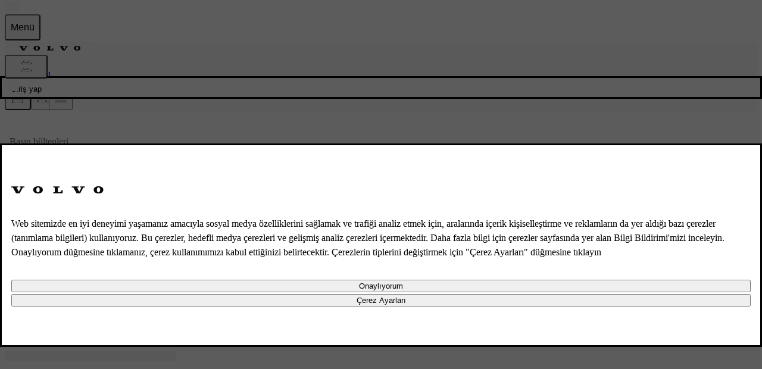

--- FILE ---
content_type: text/javascript
request_url: https://www.volvocars.com/static/site-footer/js/lazyLoad-BL914T5Y.js
body_size: 276
content:
const __vite__mapDeps=(i,m=__vite__mapDeps,d=(m.f||(m.f=[window.__vite_public_path_site_footer__+'js/hydrateFooter-B_GR7wAs.js',window.__vite_public_path_site_footer__+'js/SiteFooterController-CokiKCE1.js',window.__vite_public_path_site_footer__+'js/url-r6fGP6_5.js'])))=>i.map(i=>d[i]);
import{S as c,_ as l}from"./SiteFooterController-CokiKCE1.js";import{T as u,i as f}from"./url-r6fGP6_5.js";const n=new Map,h=({initialUrl:s,validFlags:i,tracker:a,additionalFlags:r={}})=>{for(const[o,t]of s.searchParams)i.includes(o)&&n.set(o,t);Object.entries(r).forEach(([o,t])=>{n.set(o,t)});const e=[];for(const[o,t]of n.entries())e.push(o+"="+t);a.pushCustomDimension("navigationFeatures",e.join(","))},d=["footeroperation-LOL"],m=new u(null);h({initialUrl:f,tracker:m,validFlags:d});async function _(s){const a=s?.shadowRoot?.getElementById(c);if(!a)return;const{hydrateFooterRoot:r}=await l(async()=>{const{hydrateFooterRoot:e}=await import("./hydrateFooter-B_GR7wAs.js").then(o=>o.a);return{hydrateFooterRoot:e}},__vite__mapDeps([0,1,2]),import.meta.url);r(a)}export{_ as lazyLoad};


--- FILE ---
content_type: text/javascript
request_url: https://www.volvocars.com/static/site-footer/js/hydrateFooter-B_GR7wAs.js
body_size: 38262
content:
const __vite__mapDeps=(i,m=__vite__mapDeps,d=(m.f||(m.f=[window.__vite_public_path_site_footer__+'js/ShowContentSources-C9stiWRm.js',window.__vite_public_path_site_footer__+'js/SiteFooterController-CokiKCE1.js',window.__vite_public_path_site_footer__+'js/url-r6fGP6_5.js'])))=>i.map(i=>d[i]);
import{_ as Er,b as In,t as xr,R as On,s as Dn}from"./SiteFooterController-CokiKCE1.js";import{d as Mn,T as ut,y as Un,S as Sr,a as $n,s as Tr,b as Fn,c as Gn,e as Vn,u as ct,f as zn,g as Wn,h as Xn,i as jn}from"./url-r6fGP6_5.js";var _e,b,wr,K,kt,Nr,je,ht,Ze,Ye,Cr,fe={},Lr=[],Zn=/acit|ex(?:s|g|n|p|$)|rph|grid|ows|mnc|ntw|ine[ch]|zoo|^ord|itera/i,Ne=Array.isArray;function j(e,t){for(var r in t)e[r]=t[r];return e}function Ar(e){e&&e.parentNode&&e.parentNode.removeChild(e)}function W(e,t,r){var n,i,o,a={};for(o in t)o=="key"?n=t[o]:o=="ref"?i=t[o]:a[o]=t[o];if(arguments.length>2&&(a.children=arguments.length>3?_e.call(arguments,2):r),typeof e=="function"&&e.defaultProps!=null)for(o in e.defaultProps)a[o]===void 0&&(a[o]=e.defaultProps[o]);return he(e,a,n,i,null)}function he(e,t,r,n,i){var o={type:e,props:t,key:r,ref:n,__k:null,__:null,__b:0,__e:null,__d:void 0,__c:null,constructor:void 0,__v:i??++wr,__i:-1,__u:0};return i==null&&b.vnode!=null&&b.vnode(o),o}function Hr(){return{current:null}}function D(e){return e.children}function F(e,t){this.props=e,this.context=t}function oe(e,t){if(t==null)return e.__?oe(e.__,e.__i+1):null;for(var r;t<e.__k.length;t++)if((r=e.__k[t])!=null&&r.__e!=null)return r.__e;return typeof e.type=="function"?oe(e):null}function Pr(e){var t,r;if((e=e.__)!=null&&e.__c!=null){for(e.__e=e.__c.base=null,t=0;t<e.__k.length;t++)if((r=e.__k[t])!=null&&r.__e!=null){e.__e=e.__c.base=r.__e;break}return Pr(e)}}function Je(e){(!e.__d&&(e.__d=!0)&&K.push(e)&&!Se.__r++||kt!==b.debounceRendering)&&((kt=b.debounceRendering)||Nr)(Se)}function Se(){var e,t,r,n,i,o,a,s;for(K.sort(je);e=K.shift();)e.__d&&(t=K.length,n=void 0,o=(i=(r=e).__v).__e,a=[],s=[],r.__P&&((n=j({},i)).__v=i.__v+1,b.vnode&&b.vnode(n),ft(r.__P,n,i,r.__n,r.__P.namespaceURI,32&i.__u?[o]:null,a,o??oe(i),!!(32&i.__u),s),n.__v=i.__v,n.__.__k[n.__i]=n,Br(a,n,s),n.__e!=o&&Pr(n)),K.length>t&&K.sort(je));Se.__r=0}function Rr(e,t,r,n,i,o,a,s,c,u,h){var l,f,p,m,_,v=n&&n.__k||Lr,x=t.length;for(r.__d=c,Yn(r,t,v),c=r.__d,l=0;l<x;l++)(p=r.__k[l])!=null&&(f=p.__i===-1?fe:v[p.__i]||fe,p.__i=l,ft(e,p,f,i,o,a,s,c,u,h),m=p.__e,p.ref&&f.ref!=p.ref&&(f.ref&&dt(f.ref,null,p),h.push(p.ref,p.__c||m,p)),_==null&&m!=null&&(_=m),65536&p.__u||f.__k===p.__k?c=kr(p,c,e):typeof p.type=="function"&&p.__d!==void 0?c=p.__d:m&&(c=m.nextSibling),p.__d=void 0,p.__u&=-196609);r.__d=c,r.__e=_}function Yn(e,t,r){var n,i,o,a,s,c=t.length,u=r.length,h=u,l=0;for(e.__k=[],n=0;n<c;n++)(i=t[n])!=null&&typeof i!="boolean"&&typeof i!="function"?(a=n+l,(i=e.__k[n]=typeof i=="string"||typeof i=="number"||typeof i=="bigint"||i.constructor==String?he(null,i,null,null,null):Ne(i)?he(D,{children:i},null,null,null):i.constructor===void 0&&i.__b>0?he(i.type,i.props,i.key,i.ref?i.ref:null,i.__v):i).__=e,i.__b=e.__b+1,o=null,(s=i.__i=Jn(i,r,a,h))!==-1&&(h--,(o=r[s])&&(o.__u|=131072)),o==null||o.__v===null?(s==-1&&l--,typeof i.type!="function"&&(i.__u|=65536)):s!==a&&(s==a-1?l--:s==a+1?l++:(s>a?l--:l++,i.__u|=65536))):i=e.__k[n]=null;if(h)for(n=0;n<u;n++)(o=r[n])!=null&&(131072&o.__u)==0&&(o.__e==e.__d&&(e.__d=oe(o)),Ir(o,o))}function kr(e,t,r){var n,i;if(typeof e.type=="function"){for(n=e.__k,i=0;n&&i<n.length;i++)n[i]&&(n[i].__=e,t=kr(n[i],t,r));return t}e.__e!=t&&(t&&e.type&&!r.contains(t)&&(t=oe(e)),r.insertBefore(e.__e,t||null),t=e.__e);do t=t&&t.nextSibling;while(t!=null&&t.nodeType===8);return t}function Z(e,t){return t=t||[],e==null||typeof e=="boolean"||(Ne(e)?e.some(function(r){Z(r,t)}):t.push(e)),t}function Jn(e,t,r,n){var i=e.key,o=e.type,a=r-1,s=r+1,c=t[r];if(c===null||c&&i==c.key&&o===c.type&&(131072&c.__u)==0)return r;if(n>(c!=null&&(131072&c.__u)==0?1:0))for(;a>=0||s<t.length;){if(a>=0){if((c=t[a])&&(131072&c.__u)==0&&i==c.key&&o===c.type)return a;a--}if(s<t.length){if((c=t[s])&&(131072&c.__u)==0&&i==c.key&&o===c.type)return s;s++}}return-1}function Bt(e,t,r){t[0]==="-"?e.setProperty(t,r??""):e[t]=r==null?"":typeof r!="number"||Zn.test(t)?r:r+"px"}function ge(e,t,r,n,i){var o;e:if(t==="style")if(typeof r=="string")e.style.cssText=r;else{if(typeof n=="string"&&(e.style.cssText=n=""),n)for(t in n)r&&t in r||Bt(e.style,t,"");if(r)for(t in r)n&&r[t]===n[t]||Bt(e.style,t,r[t])}else if(t[0]==="o"&&t[1]==="n")o=t!==(t=t.replace(/(PointerCapture)$|Capture$/i,"$1")),t=t.toLowerCase()in e||t==="onFocusOut"||t==="onFocusIn"?t.toLowerCase().slice(2):t.slice(2),e.l||(e.l={}),e.l[t+o]=r,r?n?r.u=n.u:(r.u=ht,e.addEventListener(t,o?Ye:Ze,o)):e.removeEventListener(t,o?Ye:Ze,o);else{if(i=="http://www.w3.org/2000/svg")t=t.replace(/xlink(H|:h)/,"h").replace(/sName$/,"s");else if(t!="width"&&t!="height"&&t!="href"&&t!="list"&&t!="form"&&t!="tabIndex"&&t!="download"&&t!="rowSpan"&&t!="colSpan"&&t!="role"&&t!="popover"&&t in e)try{e[t]=r??"";break e}catch{}typeof r=="function"||(r==null||r===!1&&t[4]!=="-"?e.removeAttribute(t):e.setAttribute(t,t=="popover"&&r==1?"":r))}}function It(e){return function(t){if(this.l){var r=this.l[t.type+e];if(t.t==null)t.t=ht++;else if(t.t<r.u)return;return r(b.event?b.event(t):t)}}}function ft(e,t,r,n,i,o,a,s,c,u){var h,l,f,p,m,_,v,x,w,B,O,U,g,y,S,A,C=t.type;if(t.constructor!==void 0)return null;128&r.__u&&(c=!!(32&r.__u),o=[s=t.__e=r.__e]),(h=b.__b)&&h(t);e:if(typeof C=="function")try{if(x=t.props,w="prototype"in C&&C.prototype.render,B=(h=C.contextType)&&n[h.__c],O=h?B?B.props.value:h.__:n,r.__c?v=(l=t.__c=r.__c).__=l.__E:(w?t.__c=l=new C(x,O):(t.__c=l=new F(x,O),l.constructor=C,l.render=Kn),B&&B.sub(l),l.props=x,l.state||(l.state={}),l.context=O,l.__n=n,f=l.__d=!0,l.__h=[],l._sb=[]),w&&l.__s==null&&(l.__s=l.state),w&&C.getDerivedStateFromProps!=null&&(l.__s==l.state&&(l.__s=j({},l.__s)),j(l.__s,C.getDerivedStateFromProps(x,l.__s))),p=l.props,m=l.state,l.__v=t,f)w&&C.getDerivedStateFromProps==null&&l.componentWillMount!=null&&l.componentWillMount(),w&&l.componentDidMount!=null&&l.__h.push(l.componentDidMount);else{if(w&&C.getDerivedStateFromProps==null&&x!==p&&l.componentWillReceiveProps!=null&&l.componentWillReceiveProps(x,O),!l.__e&&(l.shouldComponentUpdate!=null&&l.shouldComponentUpdate(x,l.__s,O)===!1||t.__v===r.__v)){for(t.__v!==r.__v&&(l.props=x,l.state=l.__s,l.__d=!1),t.__e=r.__e,t.__k=r.__k,t.__k.some(function(I){I&&(I.__=t)}),U=0;U<l._sb.length;U++)l.__h.push(l._sb[U]);l._sb=[],l.__h.length&&a.push(l);break e}l.componentWillUpdate!=null&&l.componentWillUpdate(x,l.__s,O),w&&l.componentDidUpdate!=null&&l.__h.push(function(){l.componentDidUpdate(p,m,_)})}if(l.context=O,l.props=x,l.__P=e,l.__e=!1,g=b.__r,y=0,w){for(l.state=l.__s,l.__d=!1,g&&g(t),h=l.render(l.props,l.state,l.context),S=0;S<l._sb.length;S++)l.__h.push(l._sb[S]);l._sb=[]}else do l.__d=!1,g&&g(t),h=l.render(l.props,l.state,l.context),l.state=l.__s;while(l.__d&&++y<25);l.state=l.__s,l.getChildContext!=null&&(n=j(j({},n),l.getChildContext())),w&&!f&&l.getSnapshotBeforeUpdate!=null&&(_=l.getSnapshotBeforeUpdate(p,m)),Rr(e,Ne(A=h!=null&&h.type===D&&h.key==null?h.props.children:h)?A:[A],t,r,n,i,o,a,s,c,u),l.base=t.__e,t.__u&=-161,l.__h.length&&a.push(l),v&&(l.__E=l.__=null)}catch(I){if(t.__v=null,c||o!=null){for(t.__u|=c?160:32;s&&s.nodeType===8&&s.nextSibling;)s=s.nextSibling;o[o.indexOf(s)]=null,t.__e=s}else t.__e=r.__e,t.__k=r.__k;b.__e(I,t,r)}else o==null&&t.__v===r.__v?(t.__k=r.__k,t.__e=r.__e):t.__e=qn(r.__e,t,r,n,i,o,a,c,u);(h=b.diffed)&&h(t)}function Br(e,t,r){t.__d=void 0;for(var n=0;n<r.length;n++)dt(r[n],r[++n],r[++n]);b.__c&&b.__c(t,e),e.some(function(i){try{e=i.__h,i.__h=[],e.some(function(o){o.call(i)})}catch(o){b.__e(o,i.__v)}})}function qn(e,t,r,n,i,o,a,s,c){var u,h,l,f,p,m,_,v=r.props,x=t.props,w=t.type;if(w==="svg"?i="http://www.w3.org/2000/svg":w==="math"?i="http://www.w3.org/1998/Math/MathML":i||(i="http://www.w3.org/1999/xhtml"),o!=null){for(u=0;u<o.length;u++)if((p=o[u])&&"setAttribute"in p==!!w&&(w?p.localName===w:p.nodeType===3)){e=p,o[u]=null;break}}if(e==null){if(w===null)return document.createTextNode(x);e=document.createElementNS(i,w,x.is&&x),s&&(b.__m&&b.__m(t,o),s=!1),o=null}if(w===null)v===x||s&&e.data===x||(e.data=x);else{if(o=o&&_e.call(e.childNodes),v=r.props||fe,!s&&o!=null)for(v={},u=0;u<e.attributes.length;u++)v[(p=e.attributes[u]).name]=p.value;for(u in v)if(p=v[u],u!="children"){if(u=="dangerouslySetInnerHTML")l=p;else if(!(u in x)){if(u=="value"&&"defaultValue"in x||u=="checked"&&"defaultChecked"in x)continue;ge(e,u,null,p,i)}}for(u in x)p=x[u],u=="children"?f=p:u=="dangerouslySetInnerHTML"?h=p:u=="value"?m=p:u=="checked"?_=p:s&&typeof p!="function"||v[u]===p||ge(e,u,p,v[u],i);if(h)s||l&&(h.__html===l.__html||h.__html===e.innerHTML)||(e.innerHTML=h.__html),t.__k=[];else if(l&&(e.innerHTML=""),Rr(e,Ne(f)?f:[f],t,r,n,w==="foreignObject"?"http://www.w3.org/1999/xhtml":i,o,a,o?o[0]:r.__k&&oe(r,0),s,c),o!=null)for(u=o.length;u--;)Ar(o[u]);s||(u="value",w==="progress"&&m==null?e.removeAttribute("value"):m!==void 0&&(m!==e[u]||w==="progress"&&!m||w==="option"&&m!==v[u])&&ge(e,u,m,v[u],i),u="checked",_!==void 0&&_!==e[u]&&ge(e,u,_,v[u],i))}return e}function dt(e,t,r){try{if(typeof e=="function"){var n=typeof e.__u=="function";n&&e.__u(),n&&t==null||(e.__u=e(t))}else e.current=t}catch(i){b.__e(i,r)}}function Ir(e,t,r){var n,i;if(b.unmount&&b.unmount(e),(n=e.ref)&&(n.current&&n.current!==e.__e||dt(n,null,t)),(n=e.__c)!=null){if(n.componentWillUnmount)try{n.componentWillUnmount()}catch(o){b.__e(o,t)}n.base=n.__P=null}if(n=e.__k)for(i=0;i<n.length;i++)n[i]&&Ir(n[i],t,r||typeof e.type!="function");r||Ar(e.__e),e.__c=e.__=e.__e=e.__d=void 0}function Kn(e,t,r){return this.constructor(e,r)}function de(e,t,r){var n,i,o,a;b.__&&b.__(e,t),i=(n=typeof r=="function")?null:r&&r.__k||t.__k,o=[],a=[],ft(t,e=(!n&&r||t).__k=W(D,null,[e]),i||fe,fe,t.namespaceURI,!n&&r?[r]:i?null:t.firstChild?_e.call(t.childNodes):null,o,!n&&r?r:i?i.__e:t.firstChild,n,a),Br(o,e,a)}function Or(e,t){de(e,t,Or)}function Qn(e,t,r){var n,i,o,a,s=j({},e.props);for(o in e.type&&e.type.defaultProps&&(a=e.type.defaultProps),t)o=="key"?n=t[o]:o=="ref"?i=t[o]:s[o]=t[o]===void 0&&a!==void 0?a[o]:t[o];return arguments.length>2&&(s.children=arguments.length>3?_e.call(arguments,2):r),he(e.type,s,n||e.key,i||e.ref,null)}function J(e,t){var r={__c:t="__cC"+Cr++,__:e,Consumer:function(n,i){return n.children(i)},Provider:function(n){var i,o;return this.getChildContext||(i=[],(o={})[t]=this,this.getChildContext=function(){return o},this.componentWillUnmount=function(){i=null},this.shouldComponentUpdate=function(a){this.props.value!==a.value&&i.some(function(s){s.__e=!0,Je(s)})},this.sub=function(a){i.push(a);var s=a.componentWillUnmount;a.componentWillUnmount=function(){i&&i.splice(i.indexOf(a),1),s&&s.call(a)}}),n.children}};return r.Provider.__=r.Consumer.contextType=r}_e=Lr.slice,b={__e:function(e,t,r,n){for(var i,o,a;t=t.__;)if((i=t.__c)&&!i.__)try{if((o=i.constructor)&&o.getDerivedStateFromError!=null&&(i.setState(o.getDerivedStateFromError(e)),a=i.__d),i.componentDidCatch!=null&&(i.componentDidCatch(e,n||{}),a=i.__d),a)return i.__E=i}catch(s){e=s}throw e}},wr=0,F.prototype.setState=function(e,t){var r;r=this.__s!=null&&this.__s!==this.state?this.__s:this.__s=j({},this.state),typeof e=="function"&&(e=e(j({},r),this.props)),e&&j(r,e),e!=null&&this.__v&&(t&&this._sb.push(t),Je(this))},F.prototype.forceUpdate=function(e){this.__v&&(this.__e=!0,e&&this.__h.push(e),Je(this))},F.prototype.render=D,K=[],Nr=typeof Promise=="function"?Promise.prototype.then.bind(Promise.resolve()):setTimeout,je=function(e,t){return e.__v.__b-t.__v.__b},Se.__r=0,ht=0,Ze=It(!1),Ye=It(!0),Cr=0;var ei=0;function d(e,t,r,n,i,o){t||(t={});var a,s,c=t;if("ref"in c)for(s in c={},t)s=="ref"?a=t[s]:c[s]=t[s];var u={type:e,props:c,key:r,ref:a,__k:null,__:null,__b:0,__e:null,__d:void 0,__c:null,constructor:void 0,__v:--ei,__i:-1,__u:0,__source:i,__self:o};if(typeof e=="function"&&(a=e.defaultProps))for(s in a)c[s]===void 0&&(c[s]=a[s]);return b.vnode&&b.vnode(u),u}var Y,H,Ie,Ot,ae=0,Dr=[],R=b,Dt=R.__b,Mt=R.__r,Ut=R.diffed,$t=R.__c,Ft=R.unmount,Gt=R.__;function Q(e,t){R.__h&&R.__h(H,e,ae||t),ae=0;var r=H.__H||(H.__H={__:[],__h:[]});return e>=r.__.length&&r.__.push({}),r.__[e]}function $(e){return ae=1,Ce(Mr,e)}function Ce(e,t,r){var n=Q(Y++,2);if(n.t=e,!n.__c&&(n.__=[r?r(t):Mr(void 0,t),function(s){var c=n.__N?n.__N[0]:n.__[0],u=n.t(c,s);c!==u&&(n.__N=[u,n.__[1]],n.__c.setState({}))}],n.__c=H,!H.u)){var i=function(s,c,u){if(!n.__c.__H)return!0;var h=n.__c.__H.__.filter(function(f){return!!f.__c});if(h.every(function(f){return!f.__N}))return!o||o.call(this,s,c,u);var l=!1;return h.forEach(function(f){if(f.__N){var p=f.__[0];f.__=f.__N,f.__N=void 0,p!==f.__[0]&&(l=!0)}}),!(!l&&n.__c.props===s)&&(!o||o.call(this,s,c,u))};H.u=!0;var o=H.shouldComponentUpdate,a=H.componentWillUpdate;H.componentWillUpdate=function(s,c,u){if(this.__e){var h=o;o=void 0,i(s,c,u),o=h}a&&a.call(this,s,c,u)},H.shouldComponentUpdate=i}return n.__N||n.__}function k(e,t){var r=Q(Y++,3);!R.__s&&mt(r.__H,t)&&(r.__=e,r.i=t,H.__H.__h.push(r))}function ee(e,t){var r=Q(Y++,4);!R.__s&&mt(r.__H,t)&&(r.__=e,r.i=t,H.__h.push(r))}function G(e){return ae=5,te(function(){return{current:e}},[])}function _t(e,t,r){ae=6,ee(function(){return typeof e=="function"?(e(t()),function(){return e(null)}):e?(e.current=t(),function(){return e.current=null}):void 0},r==null?r:r.concat(e))}function te(e,t){var r=Q(Y++,7);return mt(r.__H,t)&&(r.__=e(),r.__H=t,r.__h=e),r.__}function X(e,t){return ae=8,te(function(){return e},t)}function V(e){var t=H.context[e.__c],r=Q(Y++,9);return r.c=e,t?(r.__==null&&(r.__=!0,t.sub(H)),t.props.value):e.__}function pt(e,t){R.useDebugValue&&R.useDebugValue(t?t(e):e)}function ti(e){var t=Q(Y++,10),r=$();return t.__=e,H.componentDidCatch||(H.componentDidCatch=function(n,i){t.__&&t.__(n,i),r[1](n)}),[r[0],function(){r[1](void 0)}]}function pe(){var e=Q(Y++,11);if(!e.__){for(var t=H.__v;t!==null&&!t.__m&&t.__!==null;)t=t.__;var r=t.__m||(t.__m=[0,0]);e.__="P"+r[0]+"-"+r[1]++}return e.__}function ri(){for(var e;e=Dr.shift();)if(e.__P&&e.__H)try{e.__H.__h.forEach(Ee),e.__H.__h.forEach(qe),e.__H.__h=[]}catch(t){e.__H.__h=[],R.__e(t,e.__v)}}R.__b=function(e){H=null,Dt&&Dt(e)},R.__=function(e,t){e&&t.__k&&t.__k.__m&&(e.__m=t.__k.__m),Gt&&Gt(e,t)},R.__r=function(e){Mt&&Mt(e),Y=0;var t=(H=e.__c).__H;t&&(Ie===H?(t.__h=[],H.__h=[],t.__.forEach(function(r){r.__N&&(r.__=r.__N),r.i=r.__N=void 0})):(t.__h.forEach(Ee),t.__h.forEach(qe),t.__h=[],Y=0)),Ie=H},R.diffed=function(e){Ut&&Ut(e);var t=e.__c;t&&t.__H&&(t.__H.__h.length&&(Dr.push(t)!==1&&Ot===R.requestAnimationFrame||((Ot=R.requestAnimationFrame)||ni)(ri)),t.__H.__.forEach(function(r){r.i&&(r.__H=r.i),r.i=void 0})),Ie=H=null},R.__c=function(e,t){t.some(function(r){try{r.__h.forEach(Ee),r.__h=r.__h.filter(function(n){return!n.__||qe(n)})}catch(n){t.some(function(i){i.__h&&(i.__h=[])}),t=[],R.__e(n,r.__v)}}),$t&&$t(e,t)},R.unmount=function(e){Ft&&Ft(e);var t,r=e.__c;r&&r.__H&&(r.__H.__.forEach(function(n){try{Ee(n)}catch(i){t=i}}),r.__H=void 0,t&&R.__e(t,r.__v))};var Vt=typeof requestAnimationFrame=="function";function ni(e){var t,r=function(){clearTimeout(n),Vt&&cancelAnimationFrame(t),setTimeout(e)},n=setTimeout(r,100);Vt&&(t=requestAnimationFrame(r))}function Ee(e){var t=H,r=e.__c;typeof r=="function"&&(e.__c=void 0,r()),H=t}function qe(e){var t=H;e.__c=e.__(),H=t}function mt(e,t){return!e||e.length!==t.length||t.some(function(r,n){return r!==e[n]})}function Mr(e,t){return typeof t=="function"?t(e):t}function Ur(e,t){for(var r in t)e[r]=t[r];return e}function Ke(e,t){for(var r in e)if(r!=="__source"&&!(r in t))return!0;for(var n in t)if(n!=="__source"&&e[n]!==t[n])return!0;return!1}function Te(e,t){this.props=e,this.context=t}function $r(e,t){function r(i){var o=this.props.ref,a=o==i.ref;return!a&&o&&(o.call?o(null):o.current=null),t?!t(this.props,i)||!a:Ke(this.props,i)}function n(i){return this.shouldComponentUpdate=r,W(e,i)}return n.displayName="Memo("+(e.displayName||e.name)+")",n.prototype.isReactComponent=!0,n.__f=!0,n}(Te.prototype=new F).isPureReactComponent=!0,Te.prototype.shouldComponentUpdate=function(e,t){return Ke(this.props,e)||Ke(this.state,t)};var zt=b.__b;b.__b=function(e){e.type&&e.type.__f&&e.ref&&(e.props.ref=e.ref,e.ref=null),zt&&zt(e)};var ii=typeof Symbol<"u"&&Symbol.for&&Symbol.for("react.forward_ref")||3911;function q(e){function t(r){var n=Ur({},r);return delete n.ref,e(n,r.ref||null)}return t.$$typeof=ii,t.render=t,t.prototype.isReactComponent=t.__f=!0,t.displayName="ForwardRef("+(e.displayName||e.name)+")",t}var Wt=function(e,t){return e==null?null:Z(Z(e).map(t))},gt={map:Wt,forEach:Wt,count:function(e){return e?Z(e).length:0},only:function(e){var t=Z(e);if(t.length!==1)throw"Children.only";return t[0]},toArray:Z},oi=b.__e;b.__e=function(e,t,r,n){if(e.then){for(var i,o=t;o=o.__;)if((i=o.__c)&&i.__c)return t.__e==null&&(t.__e=r.__e,t.__k=r.__k),i.__c(e,t)}oi(e,t,r,n)};var Xt=b.unmount;function Fr(e,t,r){return e&&(e.__c&&e.__c.__H&&(e.__c.__H.__.forEach(function(n){typeof n.__c=="function"&&n.__c()}),e.__c.__H=null),(e=Ur({},e)).__c!=null&&(e.__c.__P===r&&(e.__c.__P=t),e.__c=null),e.__k=e.__k&&e.__k.map(function(n){return Fr(n,t,r)})),e}function Gr(e,t,r){return e&&r&&(e.__v=null,e.__k=e.__k&&e.__k.map(function(n){return Gr(n,t,r)}),e.__c&&e.__c.__P===t&&(e.__e&&r.appendChild(e.__e),e.__c.__e=!0,e.__c.__P=r)),e}function ie(){this.__u=0,this.t=null,this.__b=null}function Vr(e){var t=e.__.__c;return t&&t.__a&&t.__a(e)}function zr(e){var t,r,n;function i(o){if(t||(t=e()).then(function(a){r=a.default||a},function(a){n=a}),n)throw n;if(!r)throw t;return W(r,o)}return i.displayName="Lazy",i.__f=!0,i}function ne(){this.u=null,this.o=null}b.unmount=function(e){var t=e.__c;t&&t.__R&&t.__R(),t&&32&e.__u&&(e.type=null),Xt&&Xt(e)},(ie.prototype=new F).__c=function(e,t){var r=t.__c,n=this;n.t==null&&(n.t=[]),n.t.push(r);var i=Vr(n.__v),o=!1,a=function(){o||(o=!0,r.__R=null,i?i(s):s())};r.__R=a;var s=function(){if(!--n.__u){if(n.state.__a){var c=n.state.__a;n.__v.__k[0]=Gr(c,c.__c.__P,c.__c.__O)}var u;for(n.setState({__a:n.__b=null});u=n.t.pop();)u.forceUpdate()}};n.__u++||32&t.__u||n.setState({__a:n.__b=n.__v.__k[0]}),e.then(a,a)},ie.prototype.componentWillUnmount=function(){this.t=[]},ie.prototype.render=function(e,t){if(this.__b){if(this.__v.__k){var r=document.createElement("div"),n=this.__v.__k[0].__c;this.__v.__k[0]=Fr(this.__b,r,n.__O=n.__P)}this.__b=null}var i=t.__a&&W(D,null,e.fallback);return i&&(i.__u&=-33),[W(D,null,t.__a?null:e.children),i]};var jt=function(e,t,r){if(++r[1]===r[0]&&e.o.delete(t),e.props.revealOrder&&(e.props.revealOrder[0]!=="t"||!e.o.size))for(r=e.u;r;){for(;r.length>3;)r.pop()();if(r[1]<r[0])break;e.u=r=r[2]}};function ai(e){return this.getChildContext=function(){return e.context},e.children}function si(e){var t=this,r=e.i;t.componentWillUnmount=function(){de(null,t.l),t.l=null,t.i=null},t.i&&t.i!==r&&t.componentWillUnmount(),t.l||(t.i=r,t.l={nodeType:1,parentNode:r,childNodes:[],contains:function(){return!0},appendChild:function(n){this.childNodes.push(n),t.i.appendChild(n)},insertBefore:function(n,i){this.childNodes.push(n),t.i.appendChild(n)},removeChild:function(n){this.childNodes.splice(this.childNodes.indexOf(n)>>>1,1),t.i.removeChild(n)}}),de(W(ai,{context:t.context},e.__v),t.l)}function Wr(e,t){var r=W(si,{__v:e,i:t});return r.containerInfo=t,r}(ne.prototype=new F).__a=function(e){var t=this,r=Vr(t.__v),n=t.o.get(e);return n[0]++,function(i){var o=function(){t.props.revealOrder?(n.push(i),jt(t,e,n)):i()};r?r(o):o()}},ne.prototype.render=function(e){this.u=null,this.o=new Map;var t=Z(e.children);e.revealOrder&&e.revealOrder[0]==="b"&&t.reverse();for(var r=t.length;r--;)this.o.set(t[r],this.u=[1,0,this.u]);return e.children},ne.prototype.componentDidUpdate=ne.prototype.componentDidMount=function(){var e=this;this.o.forEach(function(t,r){jt(e,r,t)})};var Xr=typeof Symbol<"u"&&Symbol.for&&Symbol.for("react.element")||60103,li=/^(?:accent|alignment|arabic|baseline|cap|clip(?!PathU)|color|dominant|fill|flood|font|glyph(?!R)|horiz|image(!S)|letter|lighting|marker(?!H|W|U)|overline|paint|pointer|shape|stop|strikethrough|stroke|text(?!L)|transform|underline|unicode|units|v|vector|vert|word|writing|x(?!C))[A-Z]/,ui=/^on(Ani|Tra|Tou|BeforeInp|Compo)/,ci=/[A-Z0-9]/g,hi=typeof document<"u",fi=function(e){return(typeof Symbol<"u"&&typeof Symbol()=="symbol"?/fil|che|rad/:/fil|che|ra/).test(e)};function vt(e,t,r){return t.__k==null&&(t.textContent=""),de(e,t),typeof r=="function"&&r(),e?e.__c:null}function yt(e,t,r){return Or(e,t),typeof r=="function"&&r(),e?e.__c:null}F.prototype.isReactComponent={},["componentWillMount","componentWillReceiveProps","componentWillUpdate"].forEach(function(e){Object.defineProperty(F.prototype,e,{configurable:!0,get:function(){return this["UNSAFE_"+e]},set:function(t){Object.defineProperty(this,e,{configurable:!0,writable:!0,value:t})}})});var Zt=b.event;function di(){}function _i(){return this.cancelBubble}function pi(){return this.defaultPrevented}b.event=function(e){return Zt&&(e=Zt(e)),e.persist=di,e.isPropagationStopped=_i,e.isDefaultPrevented=pi,e.nativeEvent=e};var bt,mi={enumerable:!1,configurable:!0,get:function(){return this.class}},Yt=b.vnode;b.vnode=function(e){typeof e.type=="string"&&(function(t){var r=t.props,n=t.type,i={},o=n.indexOf("-")===-1;for(var a in r){var s=r[a];if(!(a==="value"&&"defaultValue"in r&&s==null||hi&&a==="children"&&n==="noscript"||a==="class"||a==="className")){var c=a.toLowerCase();a==="defaultValue"&&"value"in r&&r.value==null?a="value":a==="download"&&s===!0?s="":c==="translate"&&s==="no"?s=!1:c[0]==="o"&&c[1]==="n"?c==="ondoubleclick"?a="ondblclick":c!=="onchange"||n!=="input"&&n!=="textarea"||fi(r.type)?c==="onfocus"?a="onfocusin":c==="onblur"?a="onfocusout":ui.test(a)&&(a=c):c=a="oninput":o&&li.test(a)?a=a.replace(ci,"-$&").toLowerCase():s===null&&(s=void 0),c==="oninput"&&i[a=c]&&(a="oninputCapture"),i[a]=s}}n=="select"&&i.multiple&&Array.isArray(i.value)&&(i.value=Z(r.children).forEach(function(u){u.props.selected=i.value.indexOf(u.props.value)!=-1})),n=="select"&&i.defaultValue!=null&&(i.value=Z(r.children).forEach(function(u){u.props.selected=i.multiple?i.defaultValue.indexOf(u.props.value)!=-1:i.defaultValue==u.props.value})),r.class&&!r.className?(i.class=r.class,Object.defineProperty(i,"className",mi)):(r.className&&!r.class||r.class&&r.className)&&(i.class=i.className=r.className),t.props=i})(e),e.$$typeof=Xr,Yt&&Yt(e)};var Jt=b.__r;b.__r=function(e){Jt&&Jt(e),bt=e.__c};var qt=b.diffed;b.diffed=function(e){qt&&qt(e);var t=e.props,r=e.__e;r!=null&&e.type==="textarea"&&"value"in t&&t.value!==r.value&&(r.value=t.value==null?"":t.value),bt=null};var jr={ReactCurrentDispatcher:{current:{readContext:function(e){return bt.__n[e.__c].props.value},useCallback:X,useContext:V,useDebugValue:pt,useDeferredValue:Tt,useEffect:k,useId:pe,useImperativeHandle:_t,useInsertionEffect:Nt,useLayoutEffect:ee,useMemo:te,useReducer:Ce,useRef:G,useState:$,useSyncExternalStore:Ct,useTransition:wt}}},gi="18.3.1";function Zr(e){return W.bind(null,e)}function ue(e){return!!e&&e.$$typeof===Xr}function Yr(e){return ue(e)&&e.type===D}function Jr(e){return!!e&&!!e.displayName&&(typeof e.displayName=="string"||e.displayName instanceof String)&&e.displayName.startsWith("Memo(")}function Le(e){return ue(e)?Qn.apply(null,arguments):e}function Et(e){return!!e.__k&&(de(null,e),!0)}function qr(e){return e&&(e.base||e.nodeType===1&&e)||null}var Kr=function(e,t){return e(t)},Qr=function(e,t){return e(t)},xt=D;function St(e){e()}function Tt(e){return e}function wt(){return[!1,St]}var Nt=ee,en=ue;function Ct(e,t){var r=t(),n=$({h:{__:r,v:t}}),i=n[0].h,o=n[1];return ee(function(){i.__=r,i.v=t,Oe(i)&&o({h:i})},[e,r,t]),k(function(){return Oe(i)&&o({h:i}),e(function(){Oe(i)&&o({h:i})})},[e]),r}function Oe(e){var t,r,n=e.v,i=e.__;try{var o=n();return!((t=i)===(r=o)&&(t!==0||1/t==1/r)||t!=t&&r!=r)}catch{return!0}}var Lt={useState:$,useId:pe,useReducer:Ce,useEffect:k,useLayoutEffect:ee,useInsertionEffect:Nt,useTransition:wt,useDeferredValue:Tt,useSyncExternalStore:Ct,startTransition:St,useRef:G,useImperativeHandle:_t,useMemo:te,useCallback:X,useContext:V,useDebugValue:pt,version:"18.3.1",Children:gt,render:vt,hydrate:yt,unmountComponentAtNode:Et,createPortal:Wr,createElement:W,createContext:J,createFactory:Zr,cloneElement:Le,createRef:Hr,Fragment:D,isValidElement:ue,isElement:en,isFragment:Yr,isMemo:Jr,findDOMNode:qr,Component:F,PureComponent:Te,memo:$r,forwardRef:q,flushSync:Qr,unstable_batchedUpdates:Kr,StrictMode:xt,Suspense:ie,SuspenseList:ne,lazy:zr,__SECRET_INTERNALS_DO_NOT_USE_OR_YOU_WILL_BE_FIRED:jr};const vi=Object.freeze(Object.defineProperty({__proto__:null,Children:gt,Component:F,Fragment:D,PureComponent:Te,StrictMode:xt,Suspense:ie,SuspenseList:ne,__SECRET_INTERNALS_DO_NOT_USE_OR_YOU_WILL_BE_FIRED:jr,cloneElement:Le,createContext:J,createElement:W,createFactory:Zr,createPortal:Wr,createRef:Hr,default:Lt,findDOMNode:qr,flushSync:Qr,forwardRef:q,hydrate:yt,isElement:en,isFragment:Yr,isMemo:Jr,isValidElement:ue,lazy:zr,memo:$r,render:vt,startTransition:St,unmountComponentAtNode:Et,unstable_batchedUpdates:Kr,useCallback:X,useContext:V,useDebugValue:pt,useDeferredValue:Tt,useEffect:k,useErrorBoundary:ti,useId:pe,useImperativeHandle:_t,useInsertionEffect:Nt,useLayoutEffect:ee,useMemo:te,useReducer:Ce,useRef:G,useState:$,useSyncExternalStore:Ct,useTransition:wt,version:gi},Symbol.toStringTag,{value:"Module"}));function yi(e){const t={};let r=!1;for(const n in e){const i=n,o=e[i];if(o===void 0)continue;const a=Mn[i];if(typeof o=="object"&&o!==null)throw new Error(`TrackerOptions.${i} must be a primitive value, not an object`);o!==a&&(t[i]=o,r=!0)}if(r)return t}const we=J({}),tn=({children:e,trackPageLoad:t,logging:r,forceLowerCase:n,enableReactTracking:i=!0,...o})=>{const a=V(we),s=i||a.isReactTrackingEnabledForTree,c={...a.trackingData,...o};Kt(i,"enableReactTracking"),Kt(t,"trackPageLoad");const u=typeof r=="boolean"?r:a.logging;k(()=>{s&&t&&new ut(null,{logging:u,forceLowerCase:n}).pageView(c)},[]);const h=s?e:d(bi,{context:o,pageload:t,options:yi({logging:r,forceLowerCase:n}),children:e});return d(we.Provider,{value:{trackingData:c,isReactTrackingEnabledForTree:s,logging:u,forceLowerCase:typeof n=="boolean"?n:a.forceLowerCase},children:h})},bi=({context:e,children:t,pageload:r,options:n})=>{if((!e||typeof e=="object"&&Object.keys(e).length===0)&&!r)return d(D,{children:t});const i={"track-context":JSON.stringify(e),...r&&{"track-pageload":"true"}};return d("tracking-provider",{...i,...n&&{options:JSON.stringify(n)},className:"contents",children:t})};function Kt(e,t,r){G(e),k(()=>{},[e,t,r])}var De={exports:{}},L={};/**
 * @license React
 * react-is.production.js
 *
 * Copyright (c) Meta Platforms, Inc. and affiliates.
 *
 * This source code is licensed under the MIT license found in the
 * LICENSE file in the root directory of this source tree.
 */var Qt;function Ei(){if(Qt)return L;Qt=1;var e=Symbol.for("react.transitional.element"),t=Symbol.for("react.portal"),r=Symbol.for("react.fragment"),n=Symbol.for("react.strict_mode"),i=Symbol.for("react.profiler"),o=Symbol.for("react.consumer"),a=Symbol.for("react.context"),s=Symbol.for("react.forward_ref"),c=Symbol.for("react.suspense"),u=Symbol.for("react.suspense_list"),h=Symbol.for("react.memo"),l=Symbol.for("react.lazy"),f=Symbol.for("react.view_transition"),p=Symbol.for("react.client.reference");function m(_){if(typeof _=="object"&&_!==null){var v=_.$$typeof;switch(v){case e:switch(_=_.type,_){case r:case i:case n:case c:case u:case f:return _;default:switch(_=_&&_.$$typeof,_){case a:case s:case l:case h:return _;case o:return _;default:return v}}case t:return v}}}return L.ContextConsumer=o,L.ContextProvider=a,L.Element=e,L.ForwardRef=s,L.Fragment=r,L.Lazy=l,L.Memo=h,L.Portal=t,L.Profiler=i,L.StrictMode=n,L.Suspense=c,L.SuspenseList=u,L.isContextConsumer=function(_){return m(_)===o},L.isContextProvider=function(_){return m(_)===a},L.isElement=function(_){return typeof _=="object"&&_!==null&&_.$$typeof===e},L.isForwardRef=function(_){return m(_)===s},L.isFragment=function(_){return m(_)===r},L.isLazy=function(_){return m(_)===l},L.isMemo=function(_){return m(_)===h},L.isPortal=function(_){return m(_)===t},L.isProfiler=function(_){return m(_)===i},L.isStrictMode=function(_){return m(_)===n},L.isSuspense=function(_){return m(_)===c},L.isSuspenseList=function(_){return m(_)===u},L.isValidElementType=function(_){return typeof _=="string"||typeof _=="function"||_===r||_===i||_===n||_===c||_===u||typeof _=="object"&&_!==null&&(_.$$typeof===l||_.$$typeof===h||_.$$typeof===a||_.$$typeof===o||_.$$typeof===s||_.$$typeof===p||_.getModuleId!==void 0)},L.typeOf=m,L}var er;function xi(){return er||(er=1,De.exports=Ei()),De.exports}var Qe=xi();const Si={A:"link",BUTTON:"button",IMG:"image"};function et(e,t){if(e==="click"){const r=Si[t.tagName];if(r)return`${r}|click`}else if(e==="change"&&t.tagName==="INPUT"&&t.type==="checkbox")return`check box|${t.checked?"select":"deselect"}`}function Ti(e){const t=e.target,r=e.currentTarget;if(!t||!r||!(t instanceof HTMLElement)||!(r instanceof HTMLElement))return;const n=r.getAttribute("payload");n&&Un().then(()=>{const i=JSON.parse(n),{context:o,options:a}=wi(r);new ut(null,a)[Sr](i.event,{eventAction:et(e.type,r)||et(e.type,t),...o,...i})})}function wi(e){let t=e,r={},n;for(t=t.parentElement?.closest("[track-context]");t;){r={...JSON.parse(t.getAttribute("track-context")),...r};const i=t.getAttribute("options");i&&(n={...JSON.parse(i),...n}),t=t.parentElement?.closest("[track-context]")}return{context:r,options:n}}function Ni(){const e="track-event";if(typeof window>"u"||window.customElements.get(e))return;const t="trigger";class r extends HTMLElement{constructor(){super(),this.handler=this.handler.bind(this)}static get observedAttributes(){return[t]}attributeChangedCallback(i,o,a){i!==t||o===a||(this.removeListener(o),this.addListener(a))}connectedCallback(){const i=this.getAttribute(t);i&&this.addListener(i)}disconnectedCallback(){const i=this.getAttribute(t);i&&this.removeListener(i)}handler(i){this.getAttribute(t)&&Ti(i)}addListener(i){if(!i)return;const o=tr(i);this.addEventListener(o,this.handler)}removeListener(i){if(!i)return;const o=tr(i);this.removeEventListener(o,this.handler)}}window.customElements.define(e,r)}function tr(e){return e.toLowerCase().replace(/^on/,"")}function At(e,t,r){const{trackingData:n,logging:i,forceLowerCase:o}=V(we),a={...n,...e},s=r?.ignoreIfEmptyContext;return te(()=>new ut(a,{logging:i,forceLowerCase:o,disabled:t?.disabled,...t}),[JSON.stringify(a),JSON.stringify(t),i,o,s])}Ni();const re=({children:e,eventAction:t,eventLabel:r,customData:n,domEvent:i="onClick",disabled:o,event:a})=>{const{isReactTrackingEnabledForTree:s,trackingData:c}=V(we),u=At({eventAction:t,...n}),h=i.toLowerCase(),l=Ci(e),f=l||!s,p=ue(e);if(!(p||l))throw new Error("Track only supports single React elements as children.");if(Qe.isFragment(e))throw new Error("Track does not support Fragment.");if(o||!r)return d(D,{children:e});if(f)return d("track-event",{trigger:h,payload:JSON.stringify({...s&&l?c:{},eventAction:t,eventLabel:r,event:a,...n}),className:"contents",children:e});if(!p)return;const m=e.props?.[i];return Le(e,{[i]:_=>{typeof m=="function"&&m(_),_.defaultPrevented||u[Sr](a,{eventLabel:r,eventAction:t||et(_.type,_.currentTarget)})}})};function Ci(e){return typeof e=="object"&&e!==null&&e?.$$typeof===Qe.Lazy||Qe.isLazy(e)}const Li=(e,t,r)=>{if(!e||!t)return r;try{return new Intl.DisplayNames([e],{type:"language"}).of(t)||r}catch{return r}};function rn(e){if(Array.isArray(e))return e.map(r=>rn(r)).find(Boolean);let t="";if(typeof e=="string")t=e;else if(e&&"pathname"in e)t=e.pathname;else return;if(t.startsWith("http")&&(t=new URL(t).pathname),t.startsWith("/")&&(t=t.replace(/\/+/g,"/").split("/").find(Boolean)||""),t=t.toLowerCase(),$n(t))return t}const rr={ar:["Arabic",!0],az:["Azerbaijani"],be:["Belarusian"],bg:["Bulgarian"],bs:["Bosnian"],cs:["Czech"],da:["Danish"],de:["German"],el:["Greek"],en:["English"],es:["Spanish"],et:["Estonian"],fi:["Finnish"],fr:["French"],he:["Hebrew",!0],hr:["Croatian"],hu:["Hungarian"],hy:["Armenian"],id:["Indonesian"],il:["Hebrew",!0],is:["Icelandic"],it:["Italian"],ja:["Japanese"],ka:["Georgian"],ko:["Korean"],km:["Khmer"],lt:["Lithuanian"],lv:["Latvian"],mk:["Macedonian"],ms:["Malay"],my:["Burmese"],no:["Norwegian"],nl:["Dutch"],pl:["Polish"],pt:["Portuguese"],ro:["Romanian"],"ro-MD":["Moldavian"],ru:["Russian"],sk:["Slovak"],sl:["Slovenian"],sq:["Albanian"],"sr-Latn":["Serbian"],cnr:["Montenegrin"],sv:["Swedish"],th:["Thai"],tr:["Turkish"],uk:["Ukrainian"],vi:["Vietnamese"],zh:["Chinese"]},Ai={"001":["International",void 0],AE:["United Arab Emirates","AED"],AL:["Albania","ALL"],AM:["Armenia","AMD"],AO:["Angola","AOA"],AR:["Argentina","ARS"],AT:["Austria","EUR"],AU:["Australia","AUD"],AZ:["Azerbaijan","AZN"],BA:["Bosnia & Herzegovina","BAM"],BE:["Belgium","EUR"],BG:["Bulgaria","BGN"],BH:["Bahrain","BHD"],BO:["Bolivia","BOB"],BR:["Brazil","BRL"],BW:["Botswana","BWP"],BY:["Belarus","BYN"],CA:["Canada","CAD"],CH:["Switzerland","CHF"],CL:["Chile","CLF"],CN:["China","CNY"],CO:["Colombia","COP"],CR:["Costa Rica","CRC"],CY:["Cyprus","EUR"],CZ:["Czech Republic","CZK"],DE:["Germany","EUR"],DK:["Denmark","DKK"],DO:["Dominican Republic","DOP"],EC:["Ecuador","USD"],EE:["Estonia","EUR"],EG:["Egypt","EGP"],ES:["Spain","EUR"],FI:["Finland","EUR"],FR:["France","EUR"],GB:["United Kingdom","GBP"],GE:["Georgia","GEL"],GR:["Greece","EUR"],GT:["Guatemala","GTQ"],GY:["Guyana","GYD"],HK:["Hong Kong, China","HKD"],HN:["Honduras","HNL"],HR:["Croatia","HRK"],HU:["Hungary","HUF"],ID:["Indonesia","IDR"],IE:["Ireland","EUR"],IL:["Israel","ILS"],IN:["India","INR"],IS:["Iceland","ISK"],IT:["Italy","EUR"],JO:["Jordan","JOD"],JP:["Japan","JPY"],KE:["Kenya","KES"],KH:["Cambodia","KHR"],KR:["Korea","KRW"],KW:["Kuwait","KWD"],LB:["Lebanon","LBP"],LK:["Sri Lanka","LKR"],LT:["Lithuania","EUR"],LU:["Luxembourg","EUR"],LV:["Latvia","EUR"],MA:["Morocco","MAD"],MD:["Moldova","MDL"],ME:["Montenegro","EUR"],MK:["North Macedonia","MKD"],MM:["Myanmar","MMK"],MT:["Malta","EUR"],MU:["Mauritius","MUR"],MX:["Mexico","MXN"],MY:["Malaysia","MYR"],MZ:["Mozambique","MZN"],NA:["Namibia","NAD"],NI:["Nicaragua","NIO"],NL:["Netherlands","EUR"],NO:["Norway","NOK"],NZ:["New Zealand","NZD"],OM:["Oman","OMR"],PA:["Panama","PAB"],PE:["Peru","PEN"],PH:["Philippines","PHP"],PL:["Poland","PLN"],PR:["Puerto Rico","USD"],PT:["Portugal","EUR"],PY:["Paraguay","PYG"],QA:["Qatar","QAR"],RO:["Romania","RON"],RS:["Serbia","RSD"],RU:["Russia","RUB"],SA:["Saudi Arabia","SAR"],SE:["Sweden","SEK"],SG:["Singapore","SGD"],SI:["Slovenia","EUR"],SK:["Slovakia","EUR"],SR:["Suriname","SRD"],SV:["El Salvador","USD"],TH:["Thailand","THB"],TN:["Tunisia","TND"],TR:["Turkey","TRY"],TW:["Taiwan","TWD"],UA:["Ukraine","UAH"],US:["United States","USD"],UY:["Uruguay","UYU"],UZ:["Uzbekistan","UZS"],VN:["Vietnam","VND"],ZA:["South Africa","ZAR"],ZM:["Zambia","ZMW"],ZW:["Zimbabwe","ZWL"],TT:["Trinidad and Tobago","TTD"],XK:["Kosovo","EUR"],XX:["Master",void 0]},nr={"001":"kilometer",US:"mile",GB:"mile"};class Hi{siteSlug=void 0;href="/";marketName=void 0;localizedMarketName=void 0;languageCode="en";languageName="English";localizedLanguageName="English";htmlLanguage="en";languageDirection="ltr";multilingual=void 0;currencyCode=void 0;roadLengthUnit="kilometer";locale="en";regionCode=void 0}class Pi{siteSlug;href;marketName;localizedMarketName;languageCode;languageName;localizedLanguageName;languageDirection;htmlLanguage;regionCode;locale;multilingual;roadLengthUnit;currencyCode;constructor(t,r,n,i){const[o,a]=r&&Ai[r]||[],[s,c]=rr[t];this.marketName=o,this.regionCode=r,this.siteSlug=n,this.languageName=s,this.localizedMarketName=i??o,this.currencyCode=a,Object.defineProperties(this,{href:{enumerable:!0,get(){return n?`/${n}/`:"/"}},locale:{enumerable:!0,get(){return Vn(t,r)}},languageCode:{enumerable:!0,get(){return t.includes("-")?t.substring(0,t.indexOf("-")):t}},languageDirection:{enumerable:!0,get(){return c?"rtl":"ltr"}},multilingual:{enumerable:!0,get(){return n&&r?(Gn[r]?.length||0)>1:void 0}},htmlLanguage:{enumerable:!0,get(){return(Fn[t]?.length||1)===1||r?.match(/\d+/)||r?.startsWith("XX")?t:this.locale}},roadLengthUnit:{enumerable:!0,get(){return r&&nr[r]||nr["001"]}},localizedLanguageName:{enumerable:!0,get(){let u=this.languageCode;return rr[`${t}-${r}`]&&(u=`${t}-${r}`),Li(this.locale,u,this.languageName)}}})}}function me(e){const t=rn(e);if(!t)return new Hi;const[r,n,i]=Tr[t];return new Pi(n,r,t,i)}function Ri(){return Object.keys(Tr).map(e=>me(e))}const ki=typeof window>"u"?"/":window.location.pathname,nn=J(ct(ki)),Bi=({children:e,url:t,beforeUrlUpdate:r,setRouteChangeHandler:n})=>{const[i,o]=$(t);return k(()=>{let a=!0;const s=()=>{a&&o(u=>{if(u.href===window.location.href)return u;const h=ct(window.location.href);return typeof r=="function"?r(h):h})};n?.(()=>s);const c=()=>requestAnimationFrame(s);return document.body.addEventListener("click",c),window.addEventListener("popstate",s),()=>{a=!1,document.body.removeEventListener("click",c),window.removeEventListener("popstate",s)}},[r,n]),d(nn.Provider,{value:i,children:e})},Ae=()=>V(nn);function on(e){return{render:function(t){vt(t,e)},unmount:function(){Et(e)}}}function Ii(e,t){return yt(t,e),on(e)}const an=({callback:e,children:t})=>{const r=G(!1);return k(()=>{r.current||(r.current=!0,e?.())},[e]),d(D,{children:t})};function ja(e,t,r,n){const i=t?on(t):null;return i?.render(d(an,{callback:r,children:e})),i}function Oi(e,t,r){if(t)return Ii(t,d(an,{callback:r,children:e}))}const Di="www.volvocars.com.cn",Mi="www.volvocars.com",Ui=[Di,Mi],$i=()=>{if(typeof window>"u"||Ui.includes(new URL(window.location.href).hostname))return!1;const t=new URLSearchParams(window.location.search).get("showNavigationSources");return t&&!["false","0"].includes(t)},Fi=$i(),Gi=Lt.lazy(()=>Er(async()=>{const{ShowContentSources:e}=await import("./ShowContentSources-C9stiWRm.js");return{ShowContentSources:e}},__vite__mapDeps([0,1,2]),import.meta.url).then(({ShowContentSources:e})=>({default:e}))),Vi=({children:e,id:t})=>{const[r,n]=$(!1);return k(()=>{n(!0)},[]),r&&Fi?d(ie,{fallback:"Loading...",children:d(Gi,{id:t,children:e})}):d(D,{children:e})},Me=zn(vi);var Ue,ir;function zi(){if(ir)return Ue;ir=1;var e=Object.create,t=Object.defineProperty,r=Object.getOwnPropertyDescriptor,n=Object.getOwnPropertyNames,i=Object.getPrototypeOf,o=Object.prototype.hasOwnProperty,a=(g,y)=>{for(var S in y)t(g,S,{get:y[S],enumerable:!0})},s=(g,y,S,A)=>{if(y&&typeof y=="object"||typeof y=="function")for(let C of n(y))!o.call(g,C)&&C!==S&&t(g,C,{get:()=>y[C],enumerable:!(A=r(y,C))||A.enumerable});return g},c=(g,y,S)=>(S=g!=null?e(i(g)):{},s(!g||!g.__esModule?t(S,"default",{value:g,enumerable:!0}):S,g)),u=g=>s(t({},"__esModule",{value:!0}),g),h={};a(h,{Translator:()=>_,TranslatorCache:()=>p,TranslatorProvider:()=>w,useTranslate:()=>U}),Ue=u(h);var l=c(Me),f="__VCC__DICTIONARIES",p=({translator:g})=>{try{return l.default.createElement("script",{id:f,type:"application/json",dangerouslySetInnerHTML:{__html:JSON.stringify(g.cache)}})}catch{return null}};async function m(g,y){try{let S=await Er(()=>import(`@volvo-cars/${y}/i18n/i18n.js`),[],import.meta.url),A={};for(let[C,I]of Object.entries(S))A[C]=I[g]||I[g.split("-")[0]];return A}catch(S){console.error(S)}}var _=class{cache;currentLocale;changeListeners;constructor(){this.cache=this.getTranslations(),this.setLocale=this.setLocale.bind(this),this.translate=this.translate.bind(this),this.updateCache=this.updateCache.bind(this),this.subscribe=this.subscribe.bind(this),this.unsubscribe=this.unsubscribe.bind(this),this.emitChange=this.emitChange.bind(this),this.changeListeners=[]}emitChange(){this.changeListeners.forEach(g=>g(this))}subscribe(g,y){y?.once&&this.changeListeners.find(S=>g===S)||this.changeListeners.push(g)}unsubscribe(g){this.changeListeners=this.changeListeners.filter(y=>g!==y)}updateCache=(g,y,S)=>{let A=this.currentLocale;if(!A)return;let C=this.cache?.[A];C?this.cache={...this.cache,[A]:{...C,[g]:y}}:this.cache={...this.cache,[A]:{[g]:y}},S?.skipEmit||this.emitChange()};setLocale(g,y){(this.currentLocale!==g||!this.currentLocale)&&(this.currentLocale=g,y?.skipEmit||this.emitChange())}async cacheHandler(g,y,S){let A=await m(g,y);A&&this.updateCache(y,A,S)}getTranslations(){if(typeof window>"u")return{};let g=document.getElementById(f);if(!g)return{};try{return JSON.parse(g.innerHTML)}catch(y){return console.error(y),{}}}translate(g,y){let S=this.currentLocale;if(!S)return;let A=this.cache?.[S],[C,I]=g.split(".");if(A){let ce=A[C];if(ce)return ce[I];this.cacheHandler(S,C,y)}else this.cacheHandler(S,C,y)}},v=c(Me),x=(0,v.createContext)({translator:null}),w=({translator:g,locale:y,children:S})=>{let[A,C]=(0,v.useState)({translator:g}),{translator:I}=A;return(0,v.useState)(()=>I.setLocale(y,{skipEmit:!0})),(0,v.useEffect)(()=>{I.setLocale(y)},[y,I]),(0,v.useEffect)(()=>{let ce=Bn=>{C({translator:Bn})};return I.subscribe(ce,{once:!0}),()=>{I.unsubscribe(ce)}},[I]),v.default.createElement(x.Provider,{value:A},S)},B=()=>(0,v.useContext)(x),O=Me,U=(g,y)=>{let S=B(),A=!!y?.disabled,[C,I]=(0,O.useState)(()=>A?void 0:S.translator?.translate(g,{skipEmit:!0}));return(0,O.useEffect)(()=>{I(A?void 0:S.translator?.translate(g))},[S,g,A]),C};return Ue}var sn=zi();const Wi=sn.Translator,Xi=sn.TranslatorProvider;var ve={exports:{}},or;function ji(){if(or)return ve.exports;or=1;function e(l,f){var p=f&&f.cache?f.cache:h,m=f&&f.serializer?f.serializer:c,_=f&&f.strategy?f.strategy:o;return _(l,{cache:p,serializer:m})}function t(l){return l==null||typeof l=="number"||typeof l=="boolean"}function r(l,f,p,m){var _=t(m)?m:p(m),v=f.get(_);return typeof v>"u"&&(v=l.call(this,m),f.set(_,v)),v}function n(l,f,p){var m=Array.prototype.slice.call(arguments,3),_=p(m),v=f.get(_);return typeof v>"u"&&(v=l.apply(this,m),f.set(_,v)),v}function i(l,f,p,m,_){return p.bind(f,l,m,_)}function o(l,f){var p=l.length===1?r:n;return i(l,this,p,f.cache.create(),f.serializer)}function a(l,f){var p=n;return i(l,this,p,f.cache.create(),f.serializer)}function s(l,f){var p=r;return i(l,this,p,f.cache.create(),f.serializer)}function c(){return JSON.stringify(arguments)}function u(){this.cache=Object.create(null)}u.prototype.has=function(l){return l in this.cache},u.prototype.get=function(l){return this.cache[l]},u.prototype.set=function(l,f){this.cache[l]=f};var h={create:function(){return new u}};return ve.exports=e,ve.exports.strategies={variadic:a,monadic:s},ve.exports}var Zi=ji();const Yi=Wn(Zi);var tt=function(e,t){return tt=Object.setPrototypeOf||{__proto__:[]}instanceof Array&&function(r,n){r.__proto__=n}||function(r,n){for(var i in n)Object.prototype.hasOwnProperty.call(n,i)&&(r[i]=n[i])},tt(e,t)};function He(e,t){if(typeof t!="function"&&t!==null)throw new TypeError("Class extends value "+String(t)+" is not a constructor or null");tt(e,t);function r(){this.constructor=e}e.prototype=t===null?Object.create(t):(r.prototype=t.prototype,new r)}var N=function(){return N=Object.assign||function(t){for(var r,n=1,i=arguments.length;n<i;n++){r=arguments[n];for(var o in r)Object.prototype.hasOwnProperty.call(r,o)&&(t[o]=r[o])}return t},N.apply(this,arguments)};function Ji(e,t){var r={};for(var n in e)Object.prototype.hasOwnProperty.call(e,n)&&t.indexOf(n)<0&&(r[n]=e[n]);if(e!=null&&typeof Object.getOwnPropertySymbols=="function")for(var i=0,n=Object.getOwnPropertySymbols(e);i<n.length;i++)t.indexOf(n[i])<0&&Object.prototype.propertyIsEnumerable.call(e,n[i])&&(r[n[i]]=e[n[i]]);return r}function $e(e,t,r){if(r||arguments.length===2)for(var n=0,i=t.length,o;n<i;n++)(o||!(n in t))&&(o||(o=Array.prototype.slice.call(t,0,n)),o[n]=t[n]);return e.concat(o||Array.prototype.slice.call(t))}function Fe(e,t){var r=t&&t.cache?t.cache:ro,n=t&&t.serializer?t.serializer:to,i=t&&t.strategy?t.strategy:Qi;return i(e,{cache:r,serializer:n})}function qi(e){return e==null||typeof e=="number"||typeof e=="boolean"}function Ki(e,t,r,n){var i=qi(n)?n:r(n),o=t.get(i);return typeof o>"u"&&(o=e.call(this,n),t.set(i,o)),o}function ln(e,t,r){var n=Array.prototype.slice.call(arguments,3),i=r(n),o=t.get(i);return typeof o>"u"&&(o=e.apply(this,n),t.set(i,o)),o}function un(e,t,r,n,i){return r.bind(t,e,n,i)}function Qi(e,t){var r=e.length===1?Ki:ln;return un(e,this,r,t.cache.create(),t.serializer)}function eo(e,t){return un(e,this,ln,t.cache.create(),t.serializer)}var to=function(){return JSON.stringify(arguments)};function Ht(){this.cache=Object.create(null)}Ht.prototype.get=function(e){return this.cache[e]};Ht.prototype.set=function(e,t){this.cache[e]=t};var ro={create:function(){return new Ht}},Ge={variadic:eo},E;(function(e){e[e.EXPECT_ARGUMENT_CLOSING_BRACE=1]="EXPECT_ARGUMENT_CLOSING_BRACE",e[e.EMPTY_ARGUMENT=2]="EMPTY_ARGUMENT",e[e.MALFORMED_ARGUMENT=3]="MALFORMED_ARGUMENT",e[e.EXPECT_ARGUMENT_TYPE=4]="EXPECT_ARGUMENT_TYPE",e[e.INVALID_ARGUMENT_TYPE=5]="INVALID_ARGUMENT_TYPE",e[e.EXPECT_ARGUMENT_STYLE=6]="EXPECT_ARGUMENT_STYLE",e[e.INVALID_NUMBER_SKELETON=7]="INVALID_NUMBER_SKELETON",e[e.INVALID_DATE_TIME_SKELETON=8]="INVALID_DATE_TIME_SKELETON",e[e.EXPECT_NUMBER_SKELETON=9]="EXPECT_NUMBER_SKELETON",e[e.EXPECT_DATE_TIME_SKELETON=10]="EXPECT_DATE_TIME_SKELETON",e[e.UNCLOSED_QUOTE_IN_ARGUMENT_STYLE=11]="UNCLOSED_QUOTE_IN_ARGUMENT_STYLE",e[e.EXPECT_SELECT_ARGUMENT_OPTIONS=12]="EXPECT_SELECT_ARGUMENT_OPTIONS",e[e.EXPECT_PLURAL_ARGUMENT_OFFSET_VALUE=13]="EXPECT_PLURAL_ARGUMENT_OFFSET_VALUE",e[e.INVALID_PLURAL_ARGUMENT_OFFSET_VALUE=14]="INVALID_PLURAL_ARGUMENT_OFFSET_VALUE",e[e.EXPECT_SELECT_ARGUMENT_SELECTOR=15]="EXPECT_SELECT_ARGUMENT_SELECTOR",e[e.EXPECT_PLURAL_ARGUMENT_SELECTOR=16]="EXPECT_PLURAL_ARGUMENT_SELECTOR",e[e.EXPECT_SELECT_ARGUMENT_SELECTOR_FRAGMENT=17]="EXPECT_SELECT_ARGUMENT_SELECTOR_FRAGMENT",e[e.EXPECT_PLURAL_ARGUMENT_SELECTOR_FRAGMENT=18]="EXPECT_PLURAL_ARGUMENT_SELECTOR_FRAGMENT",e[e.INVALID_PLURAL_ARGUMENT_SELECTOR=19]="INVALID_PLURAL_ARGUMENT_SELECTOR",e[e.DUPLICATE_PLURAL_ARGUMENT_SELECTOR=20]="DUPLICATE_PLURAL_ARGUMENT_SELECTOR",e[e.DUPLICATE_SELECT_ARGUMENT_SELECTOR=21]="DUPLICATE_SELECT_ARGUMENT_SELECTOR",e[e.MISSING_OTHER_CLAUSE=22]="MISSING_OTHER_CLAUSE",e[e.INVALID_TAG=23]="INVALID_TAG",e[e.INVALID_TAG_NAME=25]="INVALID_TAG_NAME",e[e.UNMATCHED_CLOSING_TAG=26]="UNMATCHED_CLOSING_TAG",e[e.UNCLOSED_TAG=27]="UNCLOSED_TAG"})(E||(E={}));var P;(function(e){e[e.literal=0]="literal",e[e.argument=1]="argument",e[e.number=2]="number",e[e.date=3]="date",e[e.time=4]="time",e[e.select=5]="select",e[e.plural=6]="plural",e[e.pound=7]="pound",e[e.tag=8]="tag"})(P||(P={}));var se;(function(e){e[e.number=0]="number",e[e.dateTime=1]="dateTime"})(se||(se={}));function ar(e){return e.type===P.literal}function no(e){return e.type===P.argument}function cn(e){return e.type===P.number}function hn(e){return e.type===P.date}function fn(e){return e.type===P.time}function dn(e){return e.type===P.select}function _n(e){return e.type===P.plural}function io(e){return e.type===P.pound}function pn(e){return e.type===P.tag}function mn(e){return!!(e&&typeof e=="object"&&e.type===se.number)}function rt(e){return!!(e&&typeof e=="object"&&e.type===se.dateTime)}var gn=/[ \xA0\u1680\u2000-\u200A\u202F\u205F\u3000]/,oo=/(?:[Eec]{1,6}|G{1,5}|[Qq]{1,5}|(?:[yYur]+|U{1,5})|[ML]{1,5}|d{1,2}|D{1,3}|F{1}|[abB]{1,5}|[hkHK]{1,2}|w{1,2}|W{1}|m{1,2}|s{1,2}|[zZOvVxX]{1,4})(?=([^']*'[^']*')*[^']*$)/g;function ao(e){var t={};return e.replace(oo,function(r){var n=r.length;switch(r[0]){case"G":t.era=n===4?"long":n===5?"narrow":"short";break;case"y":t.year=n===2?"2-digit":"numeric";break;case"Y":case"u":case"U":case"r":throw new RangeError("`Y/u/U/r` (year) patterns are not supported, use `y` instead");case"q":case"Q":throw new RangeError("`q/Q` (quarter) patterns are not supported");case"M":case"L":t.month=["numeric","2-digit","short","long","narrow"][n-1];break;case"w":case"W":throw new RangeError("`w/W` (week) patterns are not supported");case"d":t.day=["numeric","2-digit"][n-1];break;case"D":case"F":case"g":throw new RangeError("`D/F/g` (day) patterns are not supported, use `d` instead");case"E":t.weekday=n===4?"long":n===5?"narrow":"short";break;case"e":if(n<4)throw new RangeError("`e..eee` (weekday) patterns are not supported");t.weekday=["short","long","narrow","short"][n-4];break;case"c":if(n<4)throw new RangeError("`c..ccc` (weekday) patterns are not supported");t.weekday=["short","long","narrow","short"][n-4];break;case"a":t.hour12=!0;break;case"b":case"B":throw new RangeError("`b/B` (period) patterns are not supported, use `a` instead");case"h":t.hourCycle="h12",t.hour=["numeric","2-digit"][n-1];break;case"H":t.hourCycle="h23",t.hour=["numeric","2-digit"][n-1];break;case"K":t.hourCycle="h11",t.hour=["numeric","2-digit"][n-1];break;case"k":t.hourCycle="h24",t.hour=["numeric","2-digit"][n-1];break;case"j":case"J":case"C":throw new RangeError("`j/J/C` (hour) patterns are not supported, use `h/H/K/k` instead");case"m":t.minute=["numeric","2-digit"][n-1];break;case"s":t.second=["numeric","2-digit"][n-1];break;case"S":case"A":throw new RangeError("`S/A` (second) patterns are not supported, use `s` instead");case"z":t.timeZoneName=n<4?"short":"long";break;case"Z":case"O":case"v":case"V":case"X":case"x":throw new RangeError("`Z/O/v/V/X/x` (timeZone) patterns are not supported, use `z` instead")}return""}),t}var so=/[\t-\r \x85\u200E\u200F\u2028\u2029]/i;function lo(e){if(e.length===0)throw new Error("Number skeleton cannot be empty");for(var t=e.split(so).filter(function(f){return f.length>0}),r=[],n=0,i=t;n<i.length;n++){var o=i[n],a=o.split("/");if(a.length===0)throw new Error("Invalid number skeleton");for(var s=a[0],c=a.slice(1),u=0,h=c;u<h.length;u++){var l=h[u];if(l.length===0)throw new Error("Invalid number skeleton")}r.push({stem:s,options:c})}return r}function uo(e){return e.replace(/^(.*?)-/,"")}var sr=/^\.(?:(0+)(\*)?|(#+)|(0+)(#+))$/g,vn=/^(@+)?(\+|#+)?[rs]?$/g,co=/(\*)(0+)|(#+)(0+)|(0+)/g,yn=/^(0+)$/;function lr(e){var t={};return e[e.length-1]==="r"?t.roundingPriority="morePrecision":e[e.length-1]==="s"&&(t.roundingPriority="lessPrecision"),e.replace(vn,function(r,n,i){return typeof i!="string"?(t.minimumSignificantDigits=n.length,t.maximumSignificantDigits=n.length):i==="+"?t.minimumSignificantDigits=n.length:n[0]==="#"?t.maximumSignificantDigits=n.length:(t.minimumSignificantDigits=n.length,t.maximumSignificantDigits=n.length+(typeof i=="string"?i.length:0)),""}),t}function bn(e){switch(e){case"sign-auto":return{signDisplay:"auto"};case"sign-accounting":case"()":return{currencySign:"accounting"};case"sign-always":case"+!":return{signDisplay:"always"};case"sign-accounting-always":case"()!":return{signDisplay:"always",currencySign:"accounting"};case"sign-except-zero":case"+?":return{signDisplay:"exceptZero"};case"sign-accounting-except-zero":case"()?":return{signDisplay:"exceptZero",currencySign:"accounting"};case"sign-never":case"+_":return{signDisplay:"never"}}}function ho(e){var t;if(e[0]==="E"&&e[1]==="E"?(t={notation:"engineering"},e=e.slice(2)):e[0]==="E"&&(t={notation:"scientific"},e=e.slice(1)),t){var r=e.slice(0,2);if(r==="+!"?(t.signDisplay="always",e=e.slice(2)):r==="+?"&&(t.signDisplay="exceptZero",e=e.slice(2)),!yn.test(e))throw new Error("Malformed concise eng/scientific notation");t.minimumIntegerDigits=e.length}return t}function ur(e){var t={},r=bn(e);return r||t}function fo(e){for(var t={},r=0,n=e;r<n.length;r++){var i=n[r];switch(i.stem){case"percent":case"%":t.style="percent";continue;case"%x100":t.style="percent",t.scale=100;continue;case"currency":t.style="currency",t.currency=i.options[0];continue;case"group-off":case",_":t.useGrouping=!1;continue;case"precision-integer":case".":t.maximumFractionDigits=0;continue;case"measure-unit":case"unit":t.style="unit",t.unit=uo(i.options[0]);continue;case"compact-short":case"K":t.notation="compact",t.compactDisplay="short";continue;case"compact-long":case"KK":t.notation="compact",t.compactDisplay="long";continue;case"scientific":t=N(N(N({},t),{notation:"scientific"}),i.options.reduce(function(c,u){return N(N({},c),ur(u))},{}));continue;case"engineering":t=N(N(N({},t),{notation:"engineering"}),i.options.reduce(function(c,u){return N(N({},c),ur(u))},{}));continue;case"notation-simple":t.notation="standard";continue;case"unit-width-narrow":t.currencyDisplay="narrowSymbol",t.unitDisplay="narrow";continue;case"unit-width-short":t.currencyDisplay="code",t.unitDisplay="short";continue;case"unit-width-full-name":t.currencyDisplay="name",t.unitDisplay="long";continue;case"unit-width-iso-code":t.currencyDisplay="symbol";continue;case"scale":t.scale=parseFloat(i.options[0]);continue;case"rounding-mode-floor":t.roundingMode="floor";continue;case"rounding-mode-ceiling":t.roundingMode="ceil";continue;case"rounding-mode-down":t.roundingMode="trunc";continue;case"rounding-mode-up":t.roundingMode="expand";continue;case"rounding-mode-half-even":t.roundingMode="halfEven";continue;case"rounding-mode-half-down":t.roundingMode="halfTrunc";continue;case"rounding-mode-half-up":t.roundingMode="halfExpand";continue;case"integer-width":if(i.options.length>1)throw new RangeError("integer-width stems only accept a single optional option");i.options[0].replace(co,function(c,u,h,l,f,p){if(u)t.minimumIntegerDigits=h.length;else{if(l&&f)throw new Error("We currently do not support maximum integer digits");if(p)throw new Error("We currently do not support exact integer digits")}return""});continue}if(yn.test(i.stem)){t.minimumIntegerDigits=i.stem.length;continue}if(sr.test(i.stem)){if(i.options.length>1)throw new RangeError("Fraction-precision stems only accept a single optional option");i.stem.replace(sr,function(c,u,h,l,f,p){return h==="*"?t.minimumFractionDigits=u.length:l&&l[0]==="#"?t.maximumFractionDigits=l.length:f&&p?(t.minimumFractionDigits=f.length,t.maximumFractionDigits=f.length+p.length):(t.minimumFractionDigits=u.length,t.maximumFractionDigits=u.length),""});var o=i.options[0];o==="w"?t=N(N({},t),{trailingZeroDisplay:"stripIfInteger"}):o&&(t=N(N({},t),lr(o)));continue}if(vn.test(i.stem)){t=N(N({},t),lr(i.stem));continue}var a=bn(i.stem);a&&(t=N(N({},t),a));var s=ho(i.stem);s&&(t=N(N({},t),s))}return t}var ye={"001":["H","h"],419:["h","H","hB","hb"],AC:["H","h","hb","hB"],AD:["H","hB"],AE:["h","hB","hb","H"],AF:["H","hb","hB","h"],AG:["h","hb","H","hB"],AI:["H","h","hb","hB"],AL:["h","H","hB"],AM:["H","hB"],AO:["H","hB"],AR:["h","H","hB","hb"],AS:["h","H"],AT:["H","hB"],AU:["h","hb","H","hB"],AW:["H","hB"],AX:["H"],AZ:["H","hB","h"],BA:["H","hB","h"],BB:["h","hb","H","hB"],BD:["h","hB","H"],BE:["H","hB"],BF:["H","hB"],BG:["H","hB","h"],BH:["h","hB","hb","H"],BI:["H","h"],BJ:["H","hB"],BL:["H","hB"],BM:["h","hb","H","hB"],BN:["hb","hB","h","H"],BO:["h","H","hB","hb"],BQ:["H"],BR:["H","hB"],BS:["h","hb","H","hB"],BT:["h","H"],BW:["H","h","hb","hB"],BY:["H","h"],BZ:["H","h","hb","hB"],CA:["h","hb","H","hB"],CC:["H","h","hb","hB"],CD:["hB","H"],CF:["H","h","hB"],CG:["H","hB"],CH:["H","hB","h"],CI:["H","hB"],CK:["H","h","hb","hB"],CL:["h","H","hB","hb"],CM:["H","h","hB"],CN:["H","hB","hb","h"],CO:["h","H","hB","hb"],CP:["H"],CR:["h","H","hB","hb"],CU:["h","H","hB","hb"],CV:["H","hB"],CW:["H","hB"],CX:["H","h","hb","hB"],CY:["h","H","hb","hB"],CZ:["H"],DE:["H","hB"],DG:["H","h","hb","hB"],DJ:["h","H"],DK:["H"],DM:["h","hb","H","hB"],DO:["h","H","hB","hb"],DZ:["h","hB","hb","H"],EA:["H","h","hB","hb"],EC:["h","H","hB","hb"],EE:["H","hB"],EG:["h","hB","hb","H"],EH:["h","hB","hb","H"],ER:["h","H"],ES:["H","hB","h","hb"],ET:["hB","hb","h","H"],FI:["H"],FJ:["h","hb","H","hB"],FK:["H","h","hb","hB"],FM:["h","hb","H","hB"],FO:["H","h"],FR:["H","hB"],GA:["H","hB"],GB:["H","h","hb","hB"],GD:["h","hb","H","hB"],GE:["H","hB","h"],GF:["H","hB"],GG:["H","h","hb","hB"],GH:["h","H"],GI:["H","h","hb","hB"],GL:["H","h"],GM:["h","hb","H","hB"],GN:["H","hB"],GP:["H","hB"],GQ:["H","hB","h","hb"],GR:["h","H","hb","hB"],GT:["h","H","hB","hb"],GU:["h","hb","H","hB"],GW:["H","hB"],GY:["h","hb","H","hB"],HK:["h","hB","hb","H"],HN:["h","H","hB","hb"],HR:["H","hB"],HU:["H","h"],IC:["H","h","hB","hb"],ID:["H"],IE:["H","h","hb","hB"],IL:["H","hB"],IM:["H","h","hb","hB"],IN:["h","H"],IO:["H","h","hb","hB"],IQ:["h","hB","hb","H"],IR:["hB","H"],IS:["H"],IT:["H","hB"],JE:["H","h","hb","hB"],JM:["h","hb","H","hB"],JO:["h","hB","hb","H"],JP:["H","K","h"],KE:["hB","hb","H","h"],KG:["H","h","hB","hb"],KH:["hB","h","H","hb"],KI:["h","hb","H","hB"],KM:["H","h","hB","hb"],KN:["h","hb","H","hB"],KP:["h","H","hB","hb"],KR:["h","H","hB","hb"],KW:["h","hB","hb","H"],KY:["h","hb","H","hB"],KZ:["H","hB"],LA:["H","hb","hB","h"],LB:["h","hB","hb","H"],LC:["h","hb","H","hB"],LI:["H","hB","h"],LK:["H","h","hB","hb"],LR:["h","hb","H","hB"],LS:["h","H"],LT:["H","h","hb","hB"],LU:["H","h","hB"],LV:["H","hB","hb","h"],LY:["h","hB","hb","H"],MA:["H","h","hB","hb"],MC:["H","hB"],MD:["H","hB"],ME:["H","hB","h"],MF:["H","hB"],MG:["H","h"],MH:["h","hb","H","hB"],MK:["H","h","hb","hB"],ML:["H"],MM:["hB","hb","H","h"],MN:["H","h","hb","hB"],MO:["h","hB","hb","H"],MP:["h","hb","H","hB"],MQ:["H","hB"],MR:["h","hB","hb","H"],MS:["H","h","hb","hB"],MT:["H","h"],MU:["H","h"],MV:["H","h"],MW:["h","hb","H","hB"],MX:["h","H","hB","hb"],MY:["hb","hB","h","H"],MZ:["H","hB"],NA:["h","H","hB","hb"],NC:["H","hB"],NE:["H"],NF:["H","h","hb","hB"],NG:["H","h","hb","hB"],NI:["h","H","hB","hb"],NL:["H","hB"],NO:["H","h"],NP:["H","h","hB"],NR:["H","h","hb","hB"],NU:["H","h","hb","hB"],NZ:["h","hb","H","hB"],OM:["h","hB","hb","H"],PA:["h","H","hB","hb"],PE:["h","H","hB","hb"],PF:["H","h","hB"],PG:["h","H"],PH:["h","hB","hb","H"],PK:["h","hB","H"],PL:["H","h"],PM:["H","hB"],PN:["H","h","hb","hB"],PR:["h","H","hB","hb"],PS:["h","hB","hb","H"],PT:["H","hB"],PW:["h","H"],PY:["h","H","hB","hb"],QA:["h","hB","hb","H"],RE:["H","hB"],RO:["H","hB"],RS:["H","hB","h"],RU:["H"],RW:["H","h"],SA:["h","hB","hb","H"],SB:["h","hb","H","hB"],SC:["H","h","hB"],SD:["h","hB","hb","H"],SE:["H"],SG:["h","hb","H","hB"],SH:["H","h","hb","hB"],SI:["H","hB"],SJ:["H"],SK:["H"],SL:["h","hb","H","hB"],SM:["H","h","hB"],SN:["H","h","hB"],SO:["h","H"],SR:["H","hB"],SS:["h","hb","H","hB"],ST:["H","hB"],SV:["h","H","hB","hb"],SX:["H","h","hb","hB"],SY:["h","hB","hb","H"],SZ:["h","hb","H","hB"],TA:["H","h","hb","hB"],TC:["h","hb","H","hB"],TD:["h","H","hB"],TF:["H","h","hB"],TG:["H","hB"],TH:["H","h"],TJ:["H","h"],TL:["H","hB","hb","h"],TM:["H","h"],TN:["h","hB","hb","H"],TO:["h","H"],TR:["H","hB"],TT:["h","hb","H","hB"],TW:["hB","hb","h","H"],TZ:["hB","hb","H","h"],UA:["H","hB","h"],UG:["hB","hb","H","h"],UM:["h","hb","H","hB"],US:["h","hb","H","hB"],UY:["h","H","hB","hb"],UZ:["H","hB","h"],VA:["H","h","hB"],VC:["h","hb","H","hB"],VE:["h","H","hB","hb"],VG:["h","hb","H","hB"],VI:["h","hb","H","hB"],VN:["H","h"],VU:["h","H"],WF:["H","hB"],WS:["h","H"],XK:["H","hB","h"],YE:["h","hB","hb","H"],YT:["H","hB"],ZA:["H","h","hb","hB"],ZM:["h","hb","H","hB"],ZW:["H","h"],"af-ZA":["H","h","hB","hb"],"ar-001":["h","hB","hb","H"],"ca-ES":["H","h","hB"],"en-001":["h","hb","H","hB"],"es-BR":["H","h","hB","hb"],"es-ES":["H","h","hB","hb"],"es-GQ":["H","h","hB","hb"],"fr-CA":["H","h","hB"],"gl-ES":["H","h","hB"],"gu-IN":["hB","hb","h","H"],"hi-IN":["hB","h","H"],"it-CH":["H","h","hB"],"it-IT":["H","h","hB"],"kn-IN":["hB","h","H"],"ml-IN":["hB","h","H"],"mr-IN":["hB","hb","h","H"],"pa-IN":["hB","hb","h","H"],"ta-IN":["hB","h","hb","H"],"te-IN":["hB","h","H"],"zu-ZA":["H","hB","hb","h"]};function _o(e,t){for(var r="",n=0;n<e.length;n++){var i=e.charAt(n);if(i==="j"){for(var o=0;n+1<e.length&&e.charAt(n+1)===i;)o++,n++;var a=1+(o&1),s=o<2?1:3+(o>>1),c="a",u=po(t);for((u=="H"||u=="k")&&(s=0);s-- >0;)r+=c;for(;a-- >0;)r=u+r}else i==="J"?r+="H":r+=i}return r}function po(e){var t=e.hourCycle;if(t===void 0&&e.hourCycles&&e.hourCycles.length&&(t=e.hourCycles[0]),t)switch(t){case"h24":return"k";case"h23":return"H";case"h12":return"h";case"h11":return"K";default:throw new Error("Invalid hourCycle")}var r=e.language,n;r!=="root"&&(n=e.maximize().region);var i=ye[n||""]||ye[r||""]||ye["".concat(r,"-001")]||ye["001"];return i[0]}var Ve,mo=new RegExp("^".concat(gn.source,"*")),go=new RegExp("".concat(gn.source,"*$"));function T(e,t){return{start:e,end:t}}var vo=!!String.prototype.startsWith&&"_a".startsWith("a",1),yo=!!String.fromCodePoint,bo=!!Object.fromEntries,Eo=!!String.prototype.codePointAt,xo=!!String.prototype.trimStart,So=!!String.prototype.trimEnd,To=!!Number.isSafeInteger,wo=To?Number.isSafeInteger:function(e){return typeof e=="number"&&isFinite(e)&&Math.floor(e)===e&&Math.abs(e)<=9007199254740991},nt=!0;try{var No=xn("([^\\p{White_Space}\\p{Pattern_Syntax}]*)","yu");nt=((Ve=No.exec("a"))===null||Ve===void 0?void 0:Ve[0])==="a"}catch{nt=!1}var cr=vo?function(t,r,n){return t.startsWith(r,n)}:function(t,r,n){return t.slice(n,n+r.length)===r},it=yo?String.fromCodePoint:function(){for(var t=[],r=0;r<arguments.length;r++)t[r]=arguments[r];for(var n="",i=t.length,o=0,a;i>o;){if(a=t[o++],a>1114111)throw RangeError(a+" is not a valid code point");n+=a<65536?String.fromCharCode(a):String.fromCharCode(((a-=65536)>>10)+55296,a%1024+56320)}return n},hr=bo?Object.fromEntries:function(t){for(var r={},n=0,i=t;n<i.length;n++){var o=i[n],a=o[0],s=o[1];r[a]=s}return r},En=Eo?function(t,r){return t.codePointAt(r)}:function(t,r){var n=t.length;if(!(r<0||r>=n)){var i=t.charCodeAt(r),o;return i<55296||i>56319||r+1===n||(o=t.charCodeAt(r+1))<56320||o>57343?i:(i-55296<<10)+(o-56320)+65536}},Co=xo?function(t){return t.trimStart()}:function(t){return t.replace(mo,"")},Lo=So?function(t){return t.trimEnd()}:function(t){return t.replace(go,"")};function xn(e,t){return new RegExp(e,t)}var ot;if(nt){var fr=xn("([^\\p{White_Space}\\p{Pattern_Syntax}]*)","yu");ot=function(t,r){var n;fr.lastIndex=r;var i=fr.exec(t);return(n=i[1])!==null&&n!==void 0?n:""}}else ot=function(t,r){for(var n=[];;){var i=En(t,r);if(i===void 0||Sn(i)||Ro(i))break;n.push(i),r+=i>=65536?2:1}return it.apply(void 0,n)};var Ao=(function(){function e(t,r){r===void 0&&(r={}),this.message=t,this.position={offset:0,line:1,column:1},this.ignoreTag=!!r.ignoreTag,this.locale=r.locale,this.requiresOtherClause=!!r.requiresOtherClause,this.shouldParseSkeletons=!!r.shouldParseSkeletons}return e.prototype.parse=function(){if(this.offset()!==0)throw Error("parser can only be used once");return this.parseMessage(0,"",!1)},e.prototype.parseMessage=function(t,r,n){for(var i=[];!this.isEOF();){var o=this.char();if(o===123){var a=this.parseArgument(t,n);if(a.err)return a;i.push(a.val)}else{if(o===125&&t>0)break;if(o===35&&(r==="plural"||r==="selectordinal")){var s=this.clonePosition();this.bump(),i.push({type:P.pound,location:T(s,this.clonePosition())})}else if(o===60&&!this.ignoreTag&&this.peek()===47){if(n)break;return this.error(E.UNMATCHED_CLOSING_TAG,T(this.clonePosition(),this.clonePosition()))}else if(o===60&&!this.ignoreTag&&at(this.peek()||0)){var a=this.parseTag(t,r);if(a.err)return a;i.push(a.val)}else{var a=this.parseLiteral(t,r);if(a.err)return a;i.push(a.val)}}}return{val:i,err:null}},e.prototype.parseTag=function(t,r){var n=this.clonePosition();this.bump();var i=this.parseTagName();if(this.bumpSpace(),this.bumpIf("/>"))return{val:{type:P.literal,value:"<".concat(i,"/>"),location:T(n,this.clonePosition())},err:null};if(this.bumpIf(">")){var o=this.parseMessage(t+1,r,!0);if(o.err)return o;var a=o.val,s=this.clonePosition();if(this.bumpIf("</")){if(this.isEOF()||!at(this.char()))return this.error(E.INVALID_TAG,T(s,this.clonePosition()));var c=this.clonePosition(),u=this.parseTagName();return i!==u?this.error(E.UNMATCHED_CLOSING_TAG,T(c,this.clonePosition())):(this.bumpSpace(),this.bumpIf(">")?{val:{type:P.tag,value:i,children:a,location:T(n,this.clonePosition())},err:null}:this.error(E.INVALID_TAG,T(s,this.clonePosition())))}else return this.error(E.UNCLOSED_TAG,T(n,this.clonePosition()))}else return this.error(E.INVALID_TAG,T(n,this.clonePosition()))},e.prototype.parseTagName=function(){var t=this.offset();for(this.bump();!this.isEOF()&&Po(this.char());)this.bump();return this.message.slice(t,this.offset())},e.prototype.parseLiteral=function(t,r){for(var n=this.clonePosition(),i="";;){var o=this.tryParseQuote(r);if(o){i+=o;continue}var a=this.tryParseUnquoted(t,r);if(a){i+=a;continue}var s=this.tryParseLeftAngleBracket();if(s){i+=s;continue}break}var c=T(n,this.clonePosition());return{val:{type:P.literal,value:i,location:c},err:null}},e.prototype.tryParseLeftAngleBracket=function(){return!this.isEOF()&&this.char()===60&&(this.ignoreTag||!Ho(this.peek()||0))?(this.bump(),"<"):null},e.prototype.tryParseQuote=function(t){if(this.isEOF()||this.char()!==39)return null;switch(this.peek()){case 39:return this.bump(),this.bump(),"'";case 123:case 60:case 62:case 125:break;case 35:if(t==="plural"||t==="selectordinal")break;return null;default:return null}this.bump();var r=[this.char()];for(this.bump();!this.isEOF();){var n=this.char();if(n===39)if(this.peek()===39)r.push(39),this.bump();else{this.bump();break}else r.push(n);this.bump()}return it.apply(void 0,r)},e.prototype.tryParseUnquoted=function(t,r){if(this.isEOF())return null;var n=this.char();return n===60||n===123||n===35&&(r==="plural"||r==="selectordinal")||n===125&&t>0?null:(this.bump(),it(n))},e.prototype.parseArgument=function(t,r){var n=this.clonePosition();if(this.bump(),this.bumpSpace(),this.isEOF())return this.error(E.EXPECT_ARGUMENT_CLOSING_BRACE,T(n,this.clonePosition()));if(this.char()===125)return this.bump(),this.error(E.EMPTY_ARGUMENT,T(n,this.clonePosition()));var i=this.parseIdentifierIfPossible().value;if(!i)return this.error(E.MALFORMED_ARGUMENT,T(n,this.clonePosition()));if(this.bumpSpace(),this.isEOF())return this.error(E.EXPECT_ARGUMENT_CLOSING_BRACE,T(n,this.clonePosition()));switch(this.char()){case 125:return this.bump(),{val:{type:P.argument,value:i,location:T(n,this.clonePosition())},err:null};case 44:return this.bump(),this.bumpSpace(),this.isEOF()?this.error(E.EXPECT_ARGUMENT_CLOSING_BRACE,T(n,this.clonePosition())):this.parseArgumentOptions(t,r,i,n);default:return this.error(E.MALFORMED_ARGUMENT,T(n,this.clonePosition()))}},e.prototype.parseIdentifierIfPossible=function(){var t=this.clonePosition(),r=this.offset(),n=ot(this.message,r),i=r+n.length;this.bumpTo(i);var o=this.clonePosition(),a=T(t,o);return{value:n,location:a}},e.prototype.parseArgumentOptions=function(t,r,n,i){var o,a=this.clonePosition(),s=this.parseIdentifierIfPossible().value,c=this.clonePosition();switch(s){case"":return this.error(E.EXPECT_ARGUMENT_TYPE,T(a,c));case"number":case"date":case"time":{this.bumpSpace();var u=null;if(this.bumpIf(",")){this.bumpSpace();var h=this.clonePosition(),l=this.parseSimpleArgStyleIfPossible();if(l.err)return l;var f=Lo(l.val);if(f.length===0)return this.error(E.EXPECT_ARGUMENT_STYLE,T(this.clonePosition(),this.clonePosition()));var p=T(h,this.clonePosition());u={style:f,styleLocation:p}}var m=this.tryParseArgumentClose(i);if(m.err)return m;var _=T(i,this.clonePosition());if(u&&cr(u?.style,"::",0)){var v=Co(u.style.slice(2));if(s==="number"){var l=this.parseNumberSkeletonFromString(v,u.styleLocation);return l.err?l:{val:{type:P.number,value:n,location:_,style:l.val},err:null}}else{if(v.length===0)return this.error(E.EXPECT_DATE_TIME_SKELETON,_);var x=v;this.locale&&(x=_o(v,this.locale));var f={type:se.dateTime,pattern:x,location:u.styleLocation,parsedOptions:this.shouldParseSkeletons?ao(x):{}},w=s==="date"?P.date:P.time;return{val:{type:w,value:n,location:_,style:f},err:null}}}return{val:{type:s==="number"?P.number:s==="date"?P.date:P.time,value:n,location:_,style:(o=u?.style)!==null&&o!==void 0?o:null},err:null}}case"plural":case"selectordinal":case"select":{var B=this.clonePosition();if(this.bumpSpace(),!this.bumpIf(","))return this.error(E.EXPECT_SELECT_ARGUMENT_OPTIONS,T(B,N({},B)));this.bumpSpace();var O=this.parseIdentifierIfPossible(),U=0;if(s!=="select"&&O.value==="offset"){if(!this.bumpIf(":"))return this.error(E.EXPECT_PLURAL_ARGUMENT_OFFSET_VALUE,T(this.clonePosition(),this.clonePosition()));this.bumpSpace();var l=this.tryParseDecimalInteger(E.EXPECT_PLURAL_ARGUMENT_OFFSET_VALUE,E.INVALID_PLURAL_ARGUMENT_OFFSET_VALUE);if(l.err)return l;this.bumpSpace(),O=this.parseIdentifierIfPossible(),U=l.val}var g=this.tryParsePluralOrSelectOptions(t,s,r,O);if(g.err)return g;var m=this.tryParseArgumentClose(i);if(m.err)return m;var y=T(i,this.clonePosition());return s==="select"?{val:{type:P.select,value:n,options:hr(g.val),location:y},err:null}:{val:{type:P.plural,value:n,options:hr(g.val),offset:U,pluralType:s==="plural"?"cardinal":"ordinal",location:y},err:null}}default:return this.error(E.INVALID_ARGUMENT_TYPE,T(a,c))}},e.prototype.tryParseArgumentClose=function(t){return this.isEOF()||this.char()!==125?this.error(E.EXPECT_ARGUMENT_CLOSING_BRACE,T(t,this.clonePosition())):(this.bump(),{val:!0,err:null})},e.prototype.parseSimpleArgStyleIfPossible=function(){for(var t=0,r=this.clonePosition();!this.isEOF();){var n=this.char();switch(n){case 39:{this.bump();var i=this.clonePosition();if(!this.bumpUntil("'"))return this.error(E.UNCLOSED_QUOTE_IN_ARGUMENT_STYLE,T(i,this.clonePosition()));this.bump();break}case 123:{t+=1,this.bump();break}case 125:{if(t>0)t-=1;else return{val:this.message.slice(r.offset,this.offset()),err:null};break}default:this.bump();break}}return{val:this.message.slice(r.offset,this.offset()),err:null}},e.prototype.parseNumberSkeletonFromString=function(t,r){var n=[];try{n=lo(t)}catch{return this.error(E.INVALID_NUMBER_SKELETON,r)}return{val:{type:se.number,tokens:n,location:r,parsedOptions:this.shouldParseSkeletons?fo(n):{}},err:null}},e.prototype.tryParsePluralOrSelectOptions=function(t,r,n,i){for(var o,a=!1,s=[],c=new Set,u=i.value,h=i.location;;){if(u.length===0){var l=this.clonePosition();if(r!=="select"&&this.bumpIf("=")){var f=this.tryParseDecimalInteger(E.EXPECT_PLURAL_ARGUMENT_SELECTOR,E.INVALID_PLURAL_ARGUMENT_SELECTOR);if(f.err)return f;h=T(l,this.clonePosition()),u=this.message.slice(l.offset,this.offset())}else break}if(c.has(u))return this.error(r==="select"?E.DUPLICATE_SELECT_ARGUMENT_SELECTOR:E.DUPLICATE_PLURAL_ARGUMENT_SELECTOR,h);u==="other"&&(a=!0),this.bumpSpace();var p=this.clonePosition();if(!this.bumpIf("{"))return this.error(r==="select"?E.EXPECT_SELECT_ARGUMENT_SELECTOR_FRAGMENT:E.EXPECT_PLURAL_ARGUMENT_SELECTOR_FRAGMENT,T(this.clonePosition(),this.clonePosition()));var m=this.parseMessage(t+1,r,n);if(m.err)return m;var _=this.tryParseArgumentClose(p);if(_.err)return _;s.push([u,{value:m.val,location:T(p,this.clonePosition())}]),c.add(u),this.bumpSpace(),o=this.parseIdentifierIfPossible(),u=o.value,h=o.location}return s.length===0?this.error(r==="select"?E.EXPECT_SELECT_ARGUMENT_SELECTOR:E.EXPECT_PLURAL_ARGUMENT_SELECTOR,T(this.clonePosition(),this.clonePosition())):this.requiresOtherClause&&!a?this.error(E.MISSING_OTHER_CLAUSE,T(this.clonePosition(),this.clonePosition())):{val:s,err:null}},e.prototype.tryParseDecimalInteger=function(t,r){var n=1,i=this.clonePosition();this.bumpIf("+")||this.bumpIf("-")&&(n=-1);for(var o=!1,a=0;!this.isEOF();){var s=this.char();if(s>=48&&s<=57)o=!0,a=a*10+(s-48),this.bump();else break}var c=T(i,this.clonePosition());return o?(a*=n,wo(a)?{val:a,err:null}:this.error(r,c)):this.error(t,c)},e.prototype.offset=function(){return this.position.offset},e.prototype.isEOF=function(){return this.offset()===this.message.length},e.prototype.clonePosition=function(){return{offset:this.position.offset,line:this.position.line,column:this.position.column}},e.prototype.char=function(){var t=this.position.offset;if(t>=this.message.length)throw Error("out of bound");var r=En(this.message,t);if(r===void 0)throw Error("Offset ".concat(t," is at invalid UTF-16 code unit boundary"));return r},e.prototype.error=function(t,r){return{val:null,err:{kind:t,message:this.message,location:r}}},e.prototype.bump=function(){if(!this.isEOF()){var t=this.char();t===10?(this.position.line+=1,this.position.column=1,this.position.offset+=1):(this.position.column+=1,this.position.offset+=t<65536?1:2)}},e.prototype.bumpIf=function(t){if(cr(this.message,t,this.offset())){for(var r=0;r<t.length;r++)this.bump();return!0}return!1},e.prototype.bumpUntil=function(t){var r=this.offset(),n=this.message.indexOf(t,r);return n>=0?(this.bumpTo(n),!0):(this.bumpTo(this.message.length),!1)},e.prototype.bumpTo=function(t){if(this.offset()>t)throw Error("targetOffset ".concat(t," must be greater than or equal to the current offset ").concat(this.offset()));for(t=Math.min(t,this.message.length);;){var r=this.offset();if(r===t)break;if(r>t)throw Error("targetOffset ".concat(t," is at invalid UTF-16 code unit boundary"));if(this.bump(),this.isEOF())break}},e.prototype.bumpSpace=function(){for(;!this.isEOF()&&Sn(this.char());)this.bump()},e.prototype.peek=function(){if(this.isEOF())return null;var t=this.char(),r=this.offset(),n=this.message.charCodeAt(r+(t>=65536?2:1));return n??null},e})();function at(e){return e>=97&&e<=122||e>=65&&e<=90}function Ho(e){return at(e)||e===47}function Po(e){return e===45||e===46||e>=48&&e<=57||e===95||e>=97&&e<=122||e>=65&&e<=90||e==183||e>=192&&e<=214||e>=216&&e<=246||e>=248&&e<=893||e>=895&&e<=8191||e>=8204&&e<=8205||e>=8255&&e<=8256||e>=8304&&e<=8591||e>=11264&&e<=12271||e>=12289&&e<=55295||e>=63744&&e<=64975||e>=65008&&e<=65533||e>=65536&&e<=983039}function Sn(e){return e>=9&&e<=13||e===32||e===133||e>=8206&&e<=8207||e===8232||e===8233}function Ro(e){return e>=33&&e<=35||e===36||e>=37&&e<=39||e===40||e===41||e===42||e===43||e===44||e===45||e>=46&&e<=47||e>=58&&e<=59||e>=60&&e<=62||e>=63&&e<=64||e===91||e===92||e===93||e===94||e===96||e===123||e===124||e===125||e===126||e===161||e>=162&&e<=165||e===166||e===167||e===169||e===171||e===172||e===174||e===176||e===177||e===182||e===187||e===191||e===215||e===247||e>=8208&&e<=8213||e>=8214&&e<=8215||e===8216||e===8217||e===8218||e>=8219&&e<=8220||e===8221||e===8222||e===8223||e>=8224&&e<=8231||e>=8240&&e<=8248||e===8249||e===8250||e>=8251&&e<=8254||e>=8257&&e<=8259||e===8260||e===8261||e===8262||e>=8263&&e<=8273||e===8274||e===8275||e>=8277&&e<=8286||e>=8592&&e<=8596||e>=8597&&e<=8601||e>=8602&&e<=8603||e>=8604&&e<=8607||e===8608||e>=8609&&e<=8610||e===8611||e>=8612&&e<=8613||e===8614||e>=8615&&e<=8621||e===8622||e>=8623&&e<=8653||e>=8654&&e<=8655||e>=8656&&e<=8657||e===8658||e===8659||e===8660||e>=8661&&e<=8691||e>=8692&&e<=8959||e>=8960&&e<=8967||e===8968||e===8969||e===8970||e===8971||e>=8972&&e<=8991||e>=8992&&e<=8993||e>=8994&&e<=9e3||e===9001||e===9002||e>=9003&&e<=9083||e===9084||e>=9085&&e<=9114||e>=9115&&e<=9139||e>=9140&&e<=9179||e>=9180&&e<=9185||e>=9186&&e<=9254||e>=9255&&e<=9279||e>=9280&&e<=9290||e>=9291&&e<=9311||e>=9472&&e<=9654||e===9655||e>=9656&&e<=9664||e===9665||e>=9666&&e<=9719||e>=9720&&e<=9727||e>=9728&&e<=9838||e===9839||e>=9840&&e<=10087||e===10088||e===10089||e===10090||e===10091||e===10092||e===10093||e===10094||e===10095||e===10096||e===10097||e===10098||e===10099||e===10100||e===10101||e>=10132&&e<=10175||e>=10176&&e<=10180||e===10181||e===10182||e>=10183&&e<=10213||e===10214||e===10215||e===10216||e===10217||e===10218||e===10219||e===10220||e===10221||e===10222||e===10223||e>=10224&&e<=10239||e>=10240&&e<=10495||e>=10496&&e<=10626||e===10627||e===10628||e===10629||e===10630||e===10631||e===10632||e===10633||e===10634||e===10635||e===10636||e===10637||e===10638||e===10639||e===10640||e===10641||e===10642||e===10643||e===10644||e===10645||e===10646||e===10647||e===10648||e>=10649&&e<=10711||e===10712||e===10713||e===10714||e===10715||e>=10716&&e<=10747||e===10748||e===10749||e>=10750&&e<=11007||e>=11008&&e<=11055||e>=11056&&e<=11076||e>=11077&&e<=11078||e>=11079&&e<=11084||e>=11085&&e<=11123||e>=11124&&e<=11125||e>=11126&&e<=11157||e===11158||e>=11159&&e<=11263||e>=11776&&e<=11777||e===11778||e===11779||e===11780||e===11781||e>=11782&&e<=11784||e===11785||e===11786||e===11787||e===11788||e===11789||e>=11790&&e<=11798||e===11799||e>=11800&&e<=11801||e===11802||e===11803||e===11804||e===11805||e>=11806&&e<=11807||e===11808||e===11809||e===11810||e===11811||e===11812||e===11813||e===11814||e===11815||e===11816||e===11817||e>=11818&&e<=11822||e===11823||e>=11824&&e<=11833||e>=11834&&e<=11835||e>=11836&&e<=11839||e===11840||e===11841||e===11842||e>=11843&&e<=11855||e>=11856&&e<=11857||e===11858||e>=11859&&e<=11903||e>=12289&&e<=12291||e===12296||e===12297||e===12298||e===12299||e===12300||e===12301||e===12302||e===12303||e===12304||e===12305||e>=12306&&e<=12307||e===12308||e===12309||e===12310||e===12311||e===12312||e===12313||e===12314||e===12315||e===12316||e===12317||e>=12318&&e<=12319||e===12320||e===12336||e===64830||e===64831||e>=65093&&e<=65094}function st(e){e.forEach(function(t){if(delete t.location,dn(t)||_n(t))for(var r in t.options)delete t.options[r].location,st(t.options[r].value);else cn(t)&&mn(t.style)||(hn(t)||fn(t))&&rt(t.style)?delete t.style.location:pn(t)&&st(t.children)})}function ko(e,t){t===void 0&&(t={}),t=N({shouldParseSkeletons:!0,requiresOtherClause:!0},t);var r=new Ao(e,t).parse();if(r.err){var n=SyntaxError(E[r.err.kind]);throw n.location=r.err.location,n.originalMessage=r.err.message,n}return t?.captureLocation||st(r.val),r.val}var le;(function(e){e.MISSING_VALUE="MISSING_VALUE",e.INVALID_VALUE="INVALID_VALUE",e.MISSING_INTL_API="MISSING_INTL_API"})(le||(le={}));var Pe=(function(e){He(t,e);function t(r,n,i){var o=e.call(this,r)||this;return o.code=n,o.originalMessage=i,o}return t.prototype.toString=function(){return"[formatjs Error: ".concat(this.code,"] ").concat(this.message)},t})(Error),dr=(function(e){He(t,e);function t(r,n,i,o){return e.call(this,'Invalid values for "'.concat(r,'": "').concat(n,'". Options are "').concat(Object.keys(i).join('", "'),'"'),le.INVALID_VALUE,o)||this}return t})(Pe),Bo=(function(e){He(t,e);function t(r,n,i){return e.call(this,'Value for "'.concat(r,'" must be of type ').concat(n),le.INVALID_VALUE,i)||this}return t})(Pe),Io=(function(e){He(t,e);function t(r,n){return e.call(this,'The intl string context variable "'.concat(r,'" was not provided to the string "').concat(n,'"'),le.MISSING_VALUE,n)||this}return t})(Pe),M;(function(e){e[e.literal=0]="literal",e[e.object=1]="object"})(M||(M={}));function Oo(e){return e.length<2?e:e.reduce(function(t,r){var n=t[t.length-1];return!n||n.type!==M.literal||r.type!==M.literal?t.push(r):n.value+=r.value,t},[])}function Do(e){return typeof e=="function"}function xe(e,t,r,n,i,o,a){if(e.length===1&&ar(e[0]))return[{type:M.literal,value:e[0].value}];for(var s=[],c=0,u=e;c<u.length;c++){var h=u[c];if(ar(h)){s.push({type:M.literal,value:h.value});continue}if(io(h)){typeof o=="number"&&s.push({type:M.literal,value:r.getNumberFormat(t).format(o)});continue}var l=h.value;if(!(i&&l in i))throw new Io(l,a);var f=i[l];if(no(h)){(!f||typeof f=="string"||typeof f=="number")&&(f=typeof f=="string"||typeof f=="number"?String(f):""),s.push({type:typeof f=="string"?M.literal:M.object,value:f});continue}if(hn(h)){var p=typeof h.style=="string"?n.date[h.style]:rt(h.style)?h.style.parsedOptions:void 0;s.push({type:M.literal,value:r.getDateTimeFormat(t,p).format(f)});continue}if(fn(h)){var p=typeof h.style=="string"?n.time[h.style]:rt(h.style)?h.style.parsedOptions:n.time.medium;s.push({type:M.literal,value:r.getDateTimeFormat(t,p).format(f)});continue}if(cn(h)){var p=typeof h.style=="string"?n.number[h.style]:mn(h.style)?h.style.parsedOptions:void 0;p&&p.scale&&(f=f*(p.scale||1)),s.push({type:M.literal,value:r.getNumberFormat(t,p).format(f)});continue}if(pn(h)){var m=h.children,_=h.value,v=i[_];if(!Do(v))throw new Bo(_,"function",a);var x=xe(m,t,r,n,i,o),w=v(x.map(function(U){return U.value}));Array.isArray(w)||(w=[w]),s.push.apply(s,w.map(function(U){return{type:typeof U=="string"?M.literal:M.object,value:U}}))}if(dn(h)){var B=h.options[f]||h.options.other;if(!B)throw new dr(h.value,f,Object.keys(h.options),a);s.push.apply(s,xe(B.value,t,r,n,i));continue}if(_n(h)){var B=h.options["=".concat(f)];if(!B){if(!Intl.PluralRules)throw new Pe(`Intl.PluralRules is not available in this environment.
Try polyfilling it using "@formatjs/intl-pluralrules"
`,le.MISSING_INTL_API,a);var O=r.getPluralRules(t,{type:h.pluralType}).select(f-(h.offset||0));B=h.options[O]||h.options.other}if(!B)throw new dr(h.value,f,Object.keys(h.options),a);s.push.apply(s,xe(B.value,t,r,n,i,f-(h.offset||0)));continue}}return Oo(s)}function Mo(e,t){return t?N(N(N({},e||{}),t||{}),Object.keys(e).reduce(function(r,n){return r[n]=N(N({},e[n]),t[n]||{}),r},{})):e}function Uo(e,t){return t?Object.keys(e).reduce(function(r,n){return r[n]=Mo(e[n],t[n]),r},N({},e)):e}function ze(e){return{create:function(){return{get:function(t){return e[t]},set:function(t,r){e[t]=r}}}}}function $o(e){return e===void 0&&(e={number:{},dateTime:{},pluralRules:{}}),{getNumberFormat:Fe(function(){for(var t,r=[],n=0;n<arguments.length;n++)r[n]=arguments[n];return new((t=Intl.NumberFormat).bind.apply(t,$e([void 0],r,!1)))},{cache:ze(e.number),strategy:Ge.variadic}),getDateTimeFormat:Fe(function(){for(var t,r=[],n=0;n<arguments.length;n++)r[n]=arguments[n];return new((t=Intl.DateTimeFormat).bind.apply(t,$e([void 0],r,!1)))},{cache:ze(e.dateTime),strategy:Ge.variadic}),getPluralRules:Fe(function(){for(var t,r=[],n=0;n<arguments.length;n++)r[n]=arguments[n];return new((t=Intl.PluralRules).bind.apply(t,$e([void 0],r,!1)))},{cache:ze(e.pluralRules),strategy:Ge.variadic})}}var Fo=(function(){function e(t,r,n,i){r===void 0&&(r=e.defaultLocale);var o=this;if(this.formatterCache={number:{},dateTime:{},pluralRules:{}},this.format=function(c){var u=o.formatToParts(c);if(u.length===1)return u[0].value;var h=u.reduce(function(l,f){return!l.length||f.type!==M.literal||typeof l[l.length-1]!="string"?l.push(f.value):l[l.length-1]+=f.value,l},[]);return h.length<=1?h[0]||"":h},this.formatToParts=function(c){return xe(o.ast,o.locales,o.formatters,o.formats,c,void 0,o.message)},this.resolvedOptions=function(){var c;return{locale:((c=o.resolvedLocale)===null||c===void 0?void 0:c.toString())||Intl.NumberFormat.supportedLocalesOf(o.locales)[0]}},this.getAst=function(){return o.ast},this.locales=r,this.resolvedLocale=e.resolveLocale(r),typeof t=="string"){if(this.message=t,!e.__parse)throw new TypeError("IntlMessageFormat.__parse must be set to process `message` of type `string`");var a=i||{};a.formatters;var s=Ji(a,["formatters"]);this.ast=e.__parse(t,N(N({},s),{locale:this.resolvedLocale}))}else this.ast=t;if(!Array.isArray(this.ast))throw new TypeError("A message must be provided as a String or AST.");this.formats=Uo(e.formats,n),this.formatters=i&&i.formatters||$o(this.formatterCache)}return Object.defineProperty(e,"defaultLocale",{get:function(){return e.memoizedDefaultLocale||(e.memoizedDefaultLocale=new Intl.NumberFormat().resolvedOptions().locale),e.memoizedDefaultLocale},enumerable:!1,configurable:!0}),e.memoizedDefaultLocale=null,e.resolveLocale=function(t){if(!(typeof Intl.Locale>"u")){var r=Intl.NumberFormat.supportedLocalesOf(t);return r.length>0?new Intl.Locale(r[0]):new Intl.Locale(typeof t=="string"?t:t[0])}},e.__parse=ko,e.formats={number:{integer:{maximumFractionDigits:0},currency:{style:"currency"},percent:{style:"percent"}},date:{short:{month:"numeric",day:"numeric",year:"2-digit"},medium:{month:"short",day:"numeric",year:"numeric"},long:{month:"long",day:"numeric",year:"numeric"},full:{weekday:"long",month:"long",day:"numeric",year:"numeric"}},time:{short:{hour:"numeric",minute:"numeric"},medium:{hour:"numeric",minute:"numeric",second:"numeric"},long:{hour:"numeric",minute:"numeric",second:"numeric",timeZoneName:"short"},full:{hour:"numeric",minute:"numeric",second:"numeric",timeZoneName:"short"}}},e})();const Go=Yi((e,t)=>new Fo(e,t)),Vo=(e,t,r,n,i,o)=>{const a=i.get(n);if(a&&a.item===e&&a.locale===t&&Object.is(a.params,r))return a.translation;try{const s=Go(e,t).format(r),c=Array.isArray(s)?Lt.Children.toArray(s):s;return i.set(n,{item:e,locale:t,params:r,translation:c}),c}catch(s){const c=`[React translate]: ${s}`;return console.error(c),e}};function _r(e,t="en",r={isDev:!1,forceShowKey:!1}){const n=new Map;function i(o,a={}){const{isDev:s,forceShowKey:c,onError:u}=r;if(c)return o;if(!e||!o)return u&&u("[React translate]: Dictionary or itemKey not found"),s?o:"";const h=e[o];return h?Vo(h,t,a,o,n):(u&&u(`[React translate]: key: ${o} not found in dictionary for locale ${t}`),s?o:"")}return i}function zo({onError:e}={}){const t=_r(),r=J(null);return{DictionariesProvider:({children:o,dictionaries:a,locale:s,isDev:c=!1,forceShowKey:u})=>{const h=te(()=>_r(a,s,{isDev:c,forceShowKey:u,onError:e}),[a,c,u,s]);return d(r.Provider,{value:h,children:o})},useTranslate:()=>{const o=V(r);return o||t}}}const{useTranslate:Tn,DictionariesProvider:Wo}=zo(),wn=J({footerData:void 0,socialMediaData:void 0,marketSitesData:void 0}),Xo=({children:e,locale:t,...r})=>d(wn.Provider,{value:r,children:d(Wo,{locale:t,dictionaries:r?.footerData?.dictionaries||{},children:e})}),Pt=()=>V(wn),Nn=()=>Pt().footerData,jo=()=>Pt().socialMediaData,Zo=()=>Pt().marketSitesData;function Yo(){if(typeof window>"u")return;const e=document.getElementById(In);if(!e)return;const t=e.dataset.linkBaseUrl;if(t)return xr(t,{start:!1,end:!1})}function Jo(){const[e,t]=$();return k(()=>{t(Yo())},[]),e}const Cn=J(e=>e),qo=({children:e})=>{const t=Jo(),r=X(n=>!t||n.startsWith("http")||n.startsWith("www")||n.startsWith("#")?n:`${t}/${xr(n,{start:!1})}`,[t]);return d(Cn.Provider,{value:r,children:e})},Re=()=>V(Cn),Ko=["page_name","pageName","sub_page_name","subPageName","page_type","pageType","country_code","countryCode","market_language","marketLanguage","url","signed_in","signedIn","customer_type","customerType"],lt=()=>{if(typeof window>"u")return;const e=window.dataLayer?.find(t=>t&&typeof t=="object"&&!Array.isArray(t)&&"event"in t&&(t.event==="page_view"||t.event==="pageView")&&("page_type"in t||"pageType"in t)&&"url"in t);if(e)return Object.entries(e).reduce((t,[r,n])=>(Ko.includes(r)&&(t[r]=n),t),{})};let be=null;const Qo=async(e=10,t=1e3)=>{if(be)return be;const r=lt();if(r)return r;let n=0;return be=new Promise(i=>{const o=setInterval(()=>{const a=lt();if(a){clearInterval(o),i(a);return}if(n>=e){clearInterval(o),i(void 0);return}n+=1},t)}),be},ea=()=>{const[e,t]=$(lt);return k(()=>{if(e)return;let r=!0;return Qo().then(n=>{n&&r&&t(n)}),()=>{r=!1}},[e]),e},z=(e,t)=>t==="content-type"?`contenttype:/sitecore/content/${e}`:t==="dictionary"?`dictionary:/contentstack/webNavigationAndProfile${e?.replace(/\.*/,"/")}`:"",ta=()=>{const e=Tn();return d(re,{eventAction:"button|click",eventLabel:"back to top",children:d("button",{type:"button",className:"button-text","data-arrow":"up",onClick:()=>{document.documentElement.scrollIntoView()},"data-autoid":"footer:backToTop","data-sources":z("footer/labels/backToTop","dictionary"),children:e("footer.labels.backToTop")})})},ra=e=>{const r=Ri().filter(({regionCode:n,siteSlug:i})=>!na.includes(i)&&n===e.regionCode);return r.length<2?null:r.map(({localizedLanguageName:n,languageName:i,href:o,siteSlug:a})=>({localizedLanguageName:n,languageName:i,active:n===e.localizedLanguageName,href:o,siteSlug:a}))},na=["en-ar","en-at","en-al","en-ao","en-am","en-az","en-ba","en-be","en-bg","en-br","en-by","en-ch","en-cl","en-cn","en-co","en-cr","en-cz","en-de","en-dk","en-do","en-ec","en-ee","en-es","en-fi","en-fr","en-ge","en-gr","en-gt","en-hr","en-hu","en-il","en-is","en-it","en-jp","en-kr","km-kh","en-lt","en-lu","en-lv","en-ma","en-md","en-me","en-mk","my-mm","en-mx","ms-my","en-mz","en-nl","en-no","en-pa","en-pe","en-pl","en-pr","en-pt","en-py","en-ro","en-ru","en-rs","en-se","en-sk","en-si","en-tn","en-tr","en-tw","en-ua","en-uy","en-uz","bo","en-bo","gy","hn","en-hn","ni","en-ni","sr","en-sr","sv","en-sv"],ia=()=>{const e=G(new Map),t=At(),{siteSlug:r}=Ae();if(!r)return null;const n=ra(me(r));return n?d("ul",{className:"flex-row gap-8","data-autoid":"nav:languageSelector",children:n.map(({localizedLanguageName:i,languageName:o,active:a,href:s,siteSlug:c},u)=>d("li",{children:[d("button",{className:"button-text capitalize","data-arrow":"none",type:"button","aria-disabled":a,...!a&&{href:s,onClick:h=>{if(h.preventDefault(),e.current.get(s))return;const l=ct(window.location.href);l.siteSlug=c,e.current.set(s,!0),fetch(l.toString(),{method:"HEAD"}).then(f=>{f.ok?We(l.toString()):We(s),e.current.set(s,!1)}).catch(()=>{We(s),e.current.set(s,!1)}),t.interaction({eventAction:"click",eventLabel:`language|${u}|${o}`})}},children:i}),u!==n.length-1&&d("span",{className:"ml-8",children:"|"})]},u+o))}):null},We=e=>{window.location.href=e},oa=({legalLinks:e})=>{const r=Tn()("footer.information.copyright",{year:new Date().getFullYear().toString()}),n=Re(),{siteSlug:i}=Ae(),o=i==="zh-cn"?e?.additionalInformation:e?.additionalInformation?.value;return e?d("div",{className:"text-secondary micro container-lg stack-8",children:[d("ul",{className:"flex-row flex-wrap justify-center gap-x-16",children:e.links?.slice(0,6).map(({link:a,trackEventLabel:s},c)=>{let u=a.accessibilityLabel;return u&&a.text&&!u.toLowerCase().includes(a.text.toLowerCase())&&(u=`${a.text} - ${a.accessibilityLabel}`),d("li",{children:d(re,{eventAction:"link|click",eventLabel:`legal | ${c} | ${s||a.text}`,children:d("a",{className:"link-plain",href:n(a.href),"aria-label":u,target:a.target,"data-autoid":"footer:links","data-sources":z(`Global/SiteFooter/Links/${a.text}`,"content-type"),children:a.text})})},`legal_link_${a.href}_${a.text}`)})}),r&&d("div",{className:"text-center micro text-secondary","data-autoid":"footer:copyright","data-sources":z("footer/information/copyright","dictionary"),children:r}),o?d("div",{className:"text-center","data-autoid":"footer:legalDisclaimer","data-testid":"footer-additional-information","data-sources":z("Applications/dotComNavigation/Footer/Legal Links","content-type"),dangerouslySetInnerHTML:{__html:o}}):null]}):null};function Ln(e){let t,r,n="";if(typeof e=="string"||typeof e=="number"||typeof e=="bigint")n+=e;else if(Array.isArray(e))for(t=0;t<e.length;++t)e[t]&&(r=Ln(e[t]))&&(n&&(n+=" "),n+=r);return n}function aa(...e){let t,r="";for(let n=0;n<e.length;++n)e[n]&&(t=Ln(e[n]))&&(r&&(r+=" "),r+=t);return r}var sa=/\s+/,pr=new Map([...["scale","stack","top","end","bottom","start"].map(e=>[e,new RegExp(`^${e}-[\\w\\d\\/]+$`)]),...["h","w","grid-cols","border","border-ring","border-x","border-y","border-r","border-l","border-t","border-b"].map(e=>[e,new RegExp(`^${e}(-\\d+)?$`)]),...["rounded","rounded-t","rounded-e","rounded-b","rounded-s"].map(e=>[e,new RegExp(`^${e}(-\\w+)?$`)]),...["button","contain","container","items","justify","link","overflow-x","overflow-y","overflow","self","transition"].map(e=>[e,new RegExp(`^${e}-\\w+$`)]),...["bg","whitespace"].map(e=>[e,new RegExp(`^${e}-[\\w-]+$`)]),...["p","pt","pr","pb","pl","px","py","m","mt","mr","mb","ml","mx","my","gap","gap-y","gap-x","translate-x","translate-y"].map(e=>[e,new RegExp(`^-?${e}-[\\w\\d\\/]+$`)]),["border-color",/^border-(?!(ring|[tlrb]))[\w-]{2,}$/],["flex",/^flex(-col|-row)(-reverse)?$/],["snap-align",/^snap-(start|center|end)$/],["snap-dir",/^snap-[xy]$/],["flex-wrap",/^flex-(no)?wrap$/],["display-outer",/^(inline|block|hidden)$/],["display-inner",/^(flex|grid|flow-root)$/],["grow",/^flex-grow(-\\d)?$/],["shrink",/^flex-shrink(-\\d)?$/],["weight",/^font-(light|medium)$/],["size",/^((heading|title|body|statement)-[\w\d]+|micro|font-\d+)$/],["text-color",/^text-(?!start|center|end|balance)[\w-]+$/],["aspect",/^aspect-\d+\/\d+/],["position",/^(absolute|fixed|relative|static|sticky)$/],["text-align",/^text-(start|center|end)$/]]),la=new Map([["p",["px","py","pt","pr","pb","pl"]],["px",["pr","pl"]],["py",["pt","pb"]],["m",["mx","my","mt","mr","mb","ml"]],["mx",["mr","ml"]],["my",["mt","mb"]],["gap",["gap-x","gap-y"]],["border",["border-x","border-y","border-t","border-r","border-b","border-l"]],["border-x",["border-l","border-r"]],["border-y",["border-t","border-b"]],["rounded",["rounded-t","rounded-e","rounded-b","rounded-s"]],["overflow",["overflow-x","overflow-y"]]]);function ke(...e){let t=new Set,r=new Map,n=new Set(aa(e).split(sa).reverse());e:for(let i of n){let[o,a]=mr(i);for(let[s,c]of r){let[u]=mr(s);if(u===o&&c.test(a))continue e}for(let[s,c]of pr)if(c.test(a)){r.set(o?`${o}:${s}`:s,c);for(let u of la.get(s)??[])r.set(o?`${o}:${u}`:u,pr.get(u))}t.add(i)}return[...t].reverse().join(" ")}function mr(e){let t=e.split(":");return t.length===1?["",t[0]]:t}var gr={Down:"ArrowDown",Up:"ArrowUp",Left:"ArrowLeft",Right:"ArrowRight",Esc:"Escape",Space:" "},ua=Object.keys(gr).reduce((e,t)=>(e[gr[t]]=t,e),{});({...ua});function vr(e,t){if(typeof e=="function")return e(t);e!=null&&(e.current=t)}function ca(...e){return t=>{let r=!1,n=e.map(i=>{let o=vr(i,t);return!r&&typeof o=="function"&&(r=!0),o});if(r)return()=>{for(let i=0;i<n.length;i++){let o=n[i];typeof o=="function"?o():vr(e[i],null)}}}}function An(...e){return X(ca(...e),e)}var ha=typeof window>"u"?k:ee;function fa({ref:e,open:t,onToggle:r,onAnimationFinish:n}={}){let i=G(null),o=An(i,e),a=G(null),s=typeof t=="boolean",c=G(!0);return k(()=>{let u=i.current;if(u)return _a()&&(a.current=new da(u,s)),()=>{a.current&&a.current.disconnect()}},[s]),ha(()=>{let u=i.current;typeof t!="boolean"||!u||t===u.open||(a.current?t?c.current?u.open=!0:a.current.open():t||a.current.close():u.open=t,c.current=!1)},[t]),k(()=>{let u=i.current;if(u&&(a.current&&(a.current.onAnimationFinish=n),r)){let h=u.open,l=new MutationObserver(f=>{for(let p of f)p.attributeName==="open"&&u.open!==h&&(r(u.open),h=u.open)});return l.observe(u,{attributes:!0,attributeFilter:["open"]}),()=>{l.disconnect()}}},[n,r,t]),{ref:o}}var da=class{initialOverflow;state="idle";animation=null;closedHeight=0;openedHeight=0;disconnectObservers;details;summary;controlled;onAnimationFinish;constructor(e,t){this.details=e,this.summary=e.querySelector("summary"),this.controlled=t,this.initialOverflow=this.details.style.overflow,this.summary&&(this.summary.addEventListener("click",this.handleSummaryClick),this.measure())}disconnect(){this.disconnectObservers&&this.disconnectObservers(),this.summary&&this.summary.removeEventListener("click",this.handleSummaryClick),this.animation&&this.animation.cancel()}getAnimationOptions(){return{easing:window.getComputedStyle(this.details).animationTimingFunction,duration:Math.min(500,Math.max(100,this.openedHeight))}}measure(){if(!this.summary)return;let e=this.details.open;this.closedHeight=this.summary.getBoundingClientRect().height,e||(this.details.open=!0);let t=this.details.getBoundingClientRect().height;if(t>0){let{borderTopWidth:a,borderBottomWidth:s}=window.getComputedStyle(this.details);t+=parseInt(a)+parseInt(s)}this.openedHeight=t,e||(this.details.open=!1);let r=this.details.getBoundingClientRect().width,n,i,o=()=>{this.openedHeight=0,this.disconnectObservers&&this.disconnectObservers()};this.disconnectObservers&&this.disconnectObservers(),this.disconnectObservers=()=>{n.disconnect(),i.disconnect()},n=new ResizeObserver(a=>{let{width:s}=a[0].contentRect;s!==r&&o()}),i=new MutationObserver(o),i.observe(this.details,{childList:!0,subtree:!0}),n.observe(this.details)}handleAnimationFinish=()=>{this.animation=null,this.state="idle",this.details.style.overflow=this.initialOverflow||"",this.onAnimationFinish&&this.onAnimationFinish(this.details.open)};handleSummaryClick=e=>{e.preventDefault(),this.details.open?this.close():this.open()};close(){this.animation&&this.state==="opening"&&this.animation.reverse(),(!this.animation||this.state==="idle")&&(this.state="closing",this.measure(),this.animation=this.details.animate({height:[`${this.openedHeight}px`,`${this.closedHeight}px`]},this.getAnimationOptions()),this.animation.addEventListener("finish",this.handleAnimationFinish),this.animation.addEventListener("cancel",()=>{this.state="idle"})),this.details.open=!1}open(){this.animation||(this.openedHeight===0?this.measure():this.summary&&(this.closedHeight=this.summary.getBoundingClientRect().height)),this.details.style.overflow="hidden",this.animation&&this.state==="closing"&&this.animation.reverse(),(!this.animation||this.state==="idle")&&(this.state="opening",this.animation=this.details.animate({height:[`${this.closedHeight}px`,`${this.openedHeight}px`]},this.getAnimationOptions()),this.animation.addEventListener("finish",this.handleAnimationFinish),this.animation.addEventListener("cancel",()=>{this.state="idle"})),this.details.open=!0}};function _a(){return typeof document.documentElement.animate=="function"&&window.matchMedia("(prefers-reduced-motion: no-preference)").matches}function pa({onToggle:e,onBeforeDismiss:t,open:r,ref:n,dismissible:i=!0,resetScroll:o=!0}={}){let a=G(null),s=An(a,n),c=G(null);k(()=>{let l=a.current;if(l)return c.current=new ma(l,{dismissible:i,resetScroll:o,onBeforeDismiss:t}),()=>{c.current&&c.current.disconnect()}},[i,o,t]),k(()=>{let l=a.current;if(!l||!e)return;let f=new MutationObserver(p=>{for(let m of p)m.type==="attributes"&&m.attributeName==="open"&&e({target:l,open:l.open,reason:l.returnValue})});return f.observe(l,{attributes:!0,attributeFilter:["open"]}),()=>{f.disconnect()}},[e]),k(()=>{let l=a.current;typeof r!="boolean"||!l||r===l.open||c.current&&(r?c.current.showDialog():r||c.current.closeDialog())},[r]);let u=X(async l=>{c.current&&await c.current.closeDialog(l)},[]),h=X(async()=>{c.current&&await c.current.showDialog()},[]);return{dialogProps:{ref:s},showDialog:h,closeDialog:u}}var ma=class{state="idle";options={resetScroll:!0,dismissible:!0};dialog;constructor(e,t={resetScroll:!0,dismissible:!0}){if(!e)throw new Error("<dialog> ref is not set. Did you forget to spread `dialogProps` or pass a `ref`?");this.dialog=e,this.options={...this.options,...t},e.addEventListener("cancel",this.handleCancel),this.options.dismissible&&e.addEventListener("mousedown",this.handleClick,{passive:!this.options.onBeforeDismiss})}disconnect(){this.dialog.removeEventListener("mousedown",this.handleClick),this.dialog.removeEventListener("cancel",this.handleCancel),this.dialog.removeEventListener("focus",this.handleFocus,{capture:!0})}handleCancel=async e=>{e.defaultPrevented||(e.preventDefault(),this.options.dismissible&&await this.closeDialog("dismiss-esc"))};handleClick=async e=>{this.coordinatesOutsideOfDialog(e)&&e.target===this.dialog&&(this.options.onBeforeDismiss&&this.options.onBeforeDismiss(e),e.defaultPrevented||await this.closeDialog("dismiss-backdrop"))};handleFocus=e=>{let t=e.target;!e.relatedTarget&&t.matches("button:focus-visible")&&(t.style.outline="transparent",setTimeout(()=>{t.addEventListener("blur",()=>{t.style.removeProperty("outline")},{once:!0})},100))};async closeDialog(e){let t;typeof e=="string"&&(t=e),this.dialog.dataset.startingStyle="true",typeof this.dialog.getAnimations=="function"&&await Promise.allSettled(this.dialog?.getAnimations().map(r=>r.finished)),this.dialog.close(t),delete this.dialog.dataset.startingStyle,this.state="idle"}async showDialog(){this.dialog.addEventListener("focus",this.handleFocus,{capture:!0,once:!0}),this.dialog.dataset.startingStyle="true",this.dialog.showModal(),typeof this.dialog.getAnimations=="function"&&await Promise.allSettled(this.dialog.getAnimations().map(e=>e.finished)),delete this.dialog.dataset.startingStyle,this.dialog.returnValue="",this.state="idle",this.options.resetScroll&&this.recursiveScrollReset()}recursiveScrollReset(){let e=document.createTreeWalker(this.dialog,NodeFilter.SHOW_ELEMENT,{acceptNode(t){return t.scrollTop>0?NodeFilter.FILTER_ACCEPT:NodeFilter.FILTER_SKIP}});for(;e.nextNode();)e.currentNode.scrollTop=0}coordinatesOutsideOfDialog(e){let t=this.dialog.getBoundingClientRect();return e.clientX>0&&e.clientY>0&&(e.clientX<t.left||e.clientX>t.right||e.clientY<t.top||e.clientY>t.bottom)}},ga={lg:"(min-width: 64rem)"},va=ga,ya="https://www.volvocars.com/static/shared/",Rt=ya;function ba(e,t,r){let n=t<=20?16:24;return`${Rt}icons/v5/${e}-${n}.svg${r?"#filled":""}`}function Ea(e){return`${Rt}icons/v5/branded/${e}-24.svg`}function yr(){return`${Rt}images/volvo-spread-wordmark.svg`}var xa={inherit:"text-inherit",inverted:"text-inverted",primary:"text-primary",secondary:"text-secondary","accent-blue":"text-accent-blue","feedback-green":"text-feedback-green","feedback-orange":"text-feedback-orange","feedback-red":"text-feedback-red","always-white":"text-always-white","always-black":"text-always-black"},Be=q(function({alt:e,color:t,icon:r,size:n,loading:i="lazy",filled:o=!1,...a},s){let c=ba(r,n,o),u=!t||t==="primary",h=ke(u?"icon-sprite":"icon-mask",t&&xa[t],a.className);return d("img",{...a,ref:s,className:h,width:n,height:n,src:c,role:e?void 0:"presentation","aria-hidden":e?void 0:"true",loading:i,alt:e||"",style:u?a.style:{"--icon-url":`url(${c})`,...a.style}})}),Sa=q(function({iconFilled:e,iconLoading:t,icon:r,className:n="",color:i="neutral",variant:o="outlined",shape:a="default",bleed:s,disabled:c,...u},h){let l={className:`icon-button-${o} ${n}`.trim(),"data-color":i==="neutral"&&o==="filled"?"neutral":i==="neutral"?void 0:i,"data-shape":a==="emphasis"?"emphasis":void 0,"data-bleed":s&&o==="clear"?!0:void 0,"aria-disabled":c||u["aria-disabled"]||void 0},f=d(Be,{icon:r,size:16,color:o==="filled"||i!=="neutral"?"currentColor":void 0,filled:e,loading:t});if(u.children&&u.asChild){let{children:p,asChild:m,..._}=u;return Le(gt.only(p),{..._,...l},f)}return u.href?d("a",{ref:h,...u,...l,children:f}):d("button",{ref:h,type:"button",...u,...l,onClick:p=>{c?p.preventDefault():u.onClick&&u.onClick(p)},children:f})}),Ta=q(function({alt:e,icon:t,size:r,loading:n="lazy",...i},o){let a=Ea(t),s=ke("icon-sprite",i.className);return d("img",{...i,ref:o,className:s,width:r,height:r,src:a,loading:n,role:e?void 0:"presentation",alt:e||"","aria-hidden":e?void 0:"true"})});q(function({alt:e="Volvo",height:t=8,...r},n){return d("img",{...r,ref:n,className:`wordmark text-primary ${r.className||""}`.trim(),width:t*13,height:t,src:yr(),alt:e,style:{"--mask-url":`url('${yr()}')`}})});function wa(e){let[t,r]=$(!1);return k(()=>{if(!window.matchMedia)return;r(window.matchMedia(e).matches);let n=o=>r(o.matches),i=window.matchMedia(e);return i.addListener(n),()=>{i.removeListener(n)}},[e]),t}var Hn=J({});function Pn({exclusive:e=!0,children:t}){let[r,n]=$(null),i=wa(va.lg),o=!e||e==="until-lg"&&i,a=X((c,u)=>r?r.has(c):u||!1,[r]),s=X((c,u)=>{n(h=>{let l=new Set(h||[]);return!u&&l.has(c)?l.delete(c):u&&(o||l.clear(),l.add(c)),l})},[o]);return d(Hn.Provider,{value:{isOpen:o?void 0:a,toggle:s},children:t})}var Na=()=>V(Hn),Rn=q(function({className:e,children:t,defaultOpen:r,open:n,onToggle:i,onAnimationFinish:o,...a},s){let c=pe(),{toggle:u,isOpen:h}=Na(),l=X(f=>{typeof u=="function"&&u(c,f),i&&i(f)},[c,i,u]);return d("details",{className:ke("border-b",e),...r?{open:!0}:{},...fa({ref:s,onAnimationFinish:o,open:typeof n=="boolean"?n:typeof h=="function"?h(c,r):void 0,onToggle:l}),...a,children:t})}),br=d(Be,{icon:"chevron-down",size:16,className:"details-open:rotate-180 transition-transform"}),kn=q(function({children:e,className:t,iconPlacement:r="end",iconAlignment:n="top",icon:i,...o},a){let s=i||(n==="top"?d("div",{className:"h-1lh flex-row items-center",children:br}):br);return d("summary",{className:ke("py-16",n==="center"&&"items-center",r==="start"?"flex-row-reverse justify-end gap-x-16":"flex-row justify-between gap-x-8",t),...o,ref:a,children:[d("span",{children:e}),s]})});const Ca=({section:e,sectionIndex:t})=>{const r=Re();return d("div",{style:{maxWidth:186},children:[e?.sectionTitle&&d("p",{className:"flex uppercase text-secondary micro mb-16 font-medium","data-autoid":"footer:sectionTitle","data-sources":z("Footer/Footer Sections","content-type"),children:e?.sectionTitle}),d("ul",{className:"flex-col gap-y-16",children:e?.links.map(({link:{href:n,text:i,accessibilityLabel:o,target:a}},s)=>i&&n?d(re,{eventLabel:`section | ${t} | ${e?.trackEventLabel||e.sectionTitle} | ${s} | ${i}`,eventAction:"link|click",children:d("li",{"aria-label":o,"data-sources":z("Footer/Footer Sections","content-type"),children:d("a",{className:"link-plain font-medium","data-autoid":"footer:sectionLink",href:r(n),target:a,children:i})})},`footer_section_link_${n}_${i}`):null)})]})},La=({section:e,sectionIndex:t})=>{const r=Re();return d(Rn,{"data-autoid":`footer:accordionDetails-${t}`,children:[d(kn,{iconAlignment:"center","data-autoid":`footer:accordionSummary-${t}`,className:"font-20 font-medium",children:e?.sectionTitle}),d("ul",{className:"flex-col gap-y-16 pb-16",children:e?.links.map(({link:{href:n,text:i,accessibilityLabel:o,target:a}},s)=>d("li",{children:i&&n?d(re,{eventAction:"link|click",eventLabel:`section | ${t} | ${e?.trackEventLabel||e.sectionTitle} | ${s} | ${i}`,children:d("a",{className:"link-plain",href:r(n),"aria-label":o,target:a,children:i})}):null},`footer_section_link_${n}_${i}`))})]})},Aa=()=>{const{sections:e}=Nn()||{};return d(D,{children:[d("div",{"data-autoid":"footer:sectionLinksContainer",className:"hidden md:flex-row gap-x-64",children:e?.sections.map((t,r)=>d(Ca,{section:t,sectionIndex:r},r))}),d("div",{className:"md:hidden w-full",children:d(Pn,{exclusive:!0,children:e?.sections.map((t,r)=>d(La,{section:t,sectionIndex:r},r))})})]})};function Ha(e,t){if(e instanceof RegExp)return{keys:!1,pattern:e};var r,n,i,o,a=[],s="",c=e.split("/");for(c[0]||c.shift();i=c.shift();)r=i[0],r==="*"?(a.push(r),s+=i[1]==="?"?"(?:/(.*))?":"/(.*)"):r===":"?(n=i.indexOf("?",1),o=i.indexOf(".",1),a.push(i.substring(1,~n?n:~o?o:i.length)),s+=~n&&!~o?"(?:/([^/]+?))?":"/([^/]+?)",~o&&(s+=(~n?"?":"")+"\\"+i.substring(o))):s+="/"+i;return{keys:a,pattern:new RegExp("^"+s+"/?$","i")}}function Pa(e){function t(r,n){if(typeof window>"u")return;const o=JSON.parse(n.searchParams.get(e)||"{}")[r];if(!o||!Array.isArray(o))return;const a=n.pathname,s=o.reduce((c,u)=>typeof u!="object"||!("path"in u)||!("value"in u)||!Ha(u.path).pattern.test(a)?c:u.value,"NO_OVERRIDE");if(s!=="NO_OVERRIDE")return s}return{getFlagOverrideByPath:t}}const{getFlagOverrideByPath:Ra}=Pa("footersetting-flagOverrideByPath"),ka=e=>e.searchParams.get("footersetting-noMarketSelector")==="true",Ba=({marketSites:e,title:t,closeDialog:r})=>{const n=Re(),i=At(null);if(!e)return null;const a=e.find(c=>c.marketSites.some(u=>u.siteSlug==="intl"))?.marketSites.find(c=>c.siteSlug==="intl"),s=e.filter(c=>!c.marketSites.some(u=>u.siteSlug==="intl"));return d(tn,{eventLabel:"market site selector | close",children:[d("div",{className:"grid items-center border-b py-16",style:{gridTemplateColumns:"1fr max-content 1fr"},children:[d("div",{}),t,d("div",{className:"flex justify-end",children:d(Sa,{icon:"x",className:"mr-4","aria-label":"Close",variant:"clear",onClick:r})})]}),d("div",{className:"pt-32 px-24 lg:px-48 pb-48",children:[d(Pn,{exclusive:"until-lg",children:s?.map((c,u)=>d(Rn,{"data-autoid":`footer:accordionDetails-${u}`,onToggle:h=>h&&i.sitenavInteraction({eventAction:"button|click",eventLabel:`market site selector | ${c.name}`}),children:[d(kn,{"data-autoid":`footer:accordionSummary-${u}`,children:d("h3",{className:"font-20 font-medium","data-sources":z(`Global/Master DataSource/MarketSites/Regional-Special-Sales/${c.name}`,"content-type"),children:c.name})}),d("ul",{className:"grid md:grid-cols-2 lg:grid-cols-4 gap-y-16 mb-16",children:c.marketSites.filter(h=>h.link?.href&&h.link?.text).map(({link:h})=>d("li",{children:d(re,{eventAction:"link|click",eventLabel:`market site selector | ${c.name} | ${h?.text}`,children:d("a",{href:n(h?.href??""),className:"link-plain","aria-label":h?.accessibilityLabel,"data-source":`${c.name}/${h?.text}`,children:h?.text})})},`site-${h?.text}`))})]},`regionalSites-${c.name}`))}),a&&d("div",{className:"mt-48 text-center",children:d("a",{className:"button-text","data-color":"accent",href:n(a.link?.href||"/intl"),"data-sources":z("Global/Master DataSource/MarketSites/International-Corporate/International","content-type"),children:a.name||"Volvo Cars International"})})]})]})},Ia=()=>{const e=Zo(),t=Ae(),[r,n]=$(ka(t));k(()=>{const l=Ra("footersetting-noMarketSelector",t);l!==void 0&&n(l)},[t]);const{dialogProps:i,showDialog:o,closeDialog:a}=pa({onToggle:({open:l})=>{l?document.body.style.setProperty("overflow","hidden"):document.body.style.removeProperty("overflow")}}),[s,c]=$(!1),u=pe(),{marketName:h}=me(t.siteSlug);return r?null:d(D,{children:[d(re,{eventAction:"button|click",eventLabel:"market site selector",children:d("button",{type:"button",className:"button-text","data-arrow":"none",onClick:()=>{c(!0),o()},"data-autoid":"footer:marketSitesCta",onPointerEnter:()=>c(!0),"data-sources":z(`Global/Master DataSource/MarketSites/Regional-Special-Sales/${h}`,"content-type"),children:[d(Be,{icon:"map-pin",size:16,className:"mr-8",color:"currentColor"}),h]})}),d("dialog",{...i,className:"dialog p-0 container-xl","data-bleed":!0,"aria-labelledby":u,children:d(Ba,{closeDialog:a,title:d("h2",{className:"font-medium",id:u,children:"Change Location"}),marketSites:s?e:void 0})})]})};var Oa={"thirdparty-arios":"apple-ar","thirdparty-blogger":"blogger","thirdparty-facebook":"facebook","thirdparty-googleassistant":"google-assistant","thirdparty-instagram":"instagram","thirdparty-line":"line","thirdparty-linkedin":"linkedin","thirdparty-pinterest":"pinterest","thirdparty-salesforce":"salesforce","thirdparty-threads":"threads","thirdparty-twitter":"x-app","thirdparty-vkontakte":"vkontakte","thirdparty-wechat":"wechat","thirdparty-weibo":"weibo","thirdparty-x":"x-app","thirdparty-youtube":"youtube"};function Da(e){if(!e)return{};let t=e.split("-"),r=[t[0],t[1]].join("-"),n=Number(t.pop());return{icon:Oa[r],size:n}}const Ma=({socialMedia:e})=>e&&e.length?d("ul",{className:"flex-row gap-16 md:gap-32",children:e?.map(({link:t,type:r},n)=>{const i=`${r}-24`;return d("li",{children:d(re,{eventAction:"link|click",eventLabel:`social | ${n} | ${r}`,children:d("a",{className:"icon-button-clear",href:t.href,target:t.target,"aria-label":t.text,"data-autoid":"footer:socialmedialink","data-sources":z("sitecore/content/Applications/dotComNavigation/Social Media/Social Media Icons","content-type"),children:i==="email-24"?d(Be,{icon:"email",size:24}):d(Ta,{...Da(i)})})})},t.href)})}):null,Ua=e=>{if(typeof e=="object"&&e!==null&&"icons"in e)return e.icons},$a=()=>{const{legalLinks:e}=Nn()||{},t=Ua(jo()),r=Ae(),{languageDirection:n}=me(r.siteSlug),i=ea();return d(tn,{...i,event:"sitenav_interaction",eventCategory:"footer cta",children:d("footer",{dir:n,"data-autoid":"footer:container",className:"py-32 bg-secondary",children:d("div",{className:"container flex-col items-center stack-24",children:[d(ta,{}),d(Aa,{}),d("div",{className:"flex-col md:flex-row gap-48 items-center",children:[d(Ia,{}),d(ia,{})]}),d(Ma,{socialMedia:t}),d(oa,{legalLinks:e})]})})})},Fa=new Wi,Ga=({url:e,translator:t,...r})=>{const{locale:n}=me(e.siteSlug);return d(xt,{children:d(Bi,{url:e,beforeUrlUpdate:i=>([...e.searchParams.keys()].forEach(a=>{i.searchParams.has(a)||i.searchParams.set(a,e.searchParams.get(a)||"")}),i.siteSlug?i:e),children:d(Xi,{locale:n,translator:t||Fa,children:d(Xo,{...r,locale:n,children:d(qo,{children:d(Vi,{id:On,children:d($a,{})})})})})})})};async function Va(){const{dataLocation:e}=Xn;try{const t=Xe(e.footerData),r=Xe(e.socialMediaData),n=Xe(e.marketSitesData),[i,o,a]=await Promise.all([t,n,r]);return{footerData:i,marketSitesData:o,socialMediaData:a}}catch(t){console.error("Failed fetching footer data",t)}}async function Xe(e){const t=await fetch(e);if(t.ok)return t.json();throw new Error(`Status:${t.status}`)}function za(e,t){Va().then(r=>{if(!r)return;const n=Oi(d(Ga,{url:jn,...r}),e,t);n&&Dn.addReactRoot(n)})}const Za=Object.freeze(Object.defineProperty({__proto__:null,hydrateFooterRoot:za},Symbol.toStringTag,{value:"Module"}));export{G as A,Ga as S,Za as a,me as g,$ as h,X as q,ja as r,d as u,k as y};


--- FILE ---
content_type: text/javascript
request_url: https://www.volvocars.com/static/site-footer/js/url-r6fGP6_5.js
body_size: 13918
content:
const ht="wp-tracking:campaign-params-update";/*! js-cookie v3.0.5 | MIT */function _(t){for(var e=1;e<arguments.length;e++){var n=arguments[e];for(var r in n)t[r]=n[r]}return t}var Ot={read:function(t){return t[0]==='"'&&(t=t.slice(1,-1)),t.replace(/(%[\dA-F]{2})+/gi,decodeURIComponent)},write:function(t){return encodeURIComponent(t).replace(/%(2[346BF]|3[AC-F]|40|5[BDE]|60|7[BCD])/g,decodeURIComponent)}};function ve(t,e){function n(a,i,s){if(!(typeof document>"u")){s=_({},e,s),typeof s.expires=="number"&&(s.expires=new Date(Date.now()+s.expires*864e5)),s.expires&&(s.expires=s.expires.toUTCString()),a=encodeURIComponent(a).replace(/%(2[346B]|5E|60|7C)/g,decodeURIComponent).replace(/[()]/g,escape);var o="";for(var c in s)s[c]&&(o+="; "+c,s[c]!==!0&&(o+="="+s[c].split(";")[0]));return document.cookie=a+"="+t.write(i,a)+o}}function r(a){if(!(typeof document>"u"||arguments.length&&!a)){for(var i=document.cookie?document.cookie.split("; "):[],s={},o=0;o<i.length;o++){var c=i[o].split("="),u=c.slice(1).join("=");try{var h=decodeURIComponent(c[0]);if(s[h]=t.read(u,h),a===h)break}catch{}}return a?s[a]:s}}return Object.create({set:n,get:r,remove:function(a,i){n(a,"",_({},i,{expires:-1}))},withAttributes:function(a){return ve(this.converter,_({},this.attributes,a))},withConverter:function(a){return ve(_({},this.converter,a),this.attributes)}},{attributes:{value:Object.freeze(e)},converter:{value:Object.freeze(t)}})}var p=ve(Ot,{path:"/"});let dt=null;function m(){return dt}function qt(t){dt=t}const At={STRICTLY_NECESSARY:"C1",PERFORMANCE:"C2",FUNCTIONAL:"C3",TARGETING_AND_ADVERTISING:"C4",ADVANCED_ANALYTICS:"C8",STATISTICS:"C9"};function d(){const t=m()?.consentGroup??"STATISTICS",e=At[t],n=p.get("OptanonConsent")||"";if(!n)return!1;const r=new URLSearchParams(n).get("groups");return r?r.split(",").some(a=>{if(!a.includes(":"))return!1;const[i,s]=a.split(":");return(i?.startsWith("C")?i:`C${i}`)===e?s==="1":!1}):!1}function ft(){const t=p.get("OptanonConsent")||"";if(!t)return"";const e=new URLSearchParams(t).get("groups");return e?e.split(",").filter(r=>{if(!r.includes(":"))return!1;const[,a]=r.split(":");return a==="1"}).map(r=>r.split(":")[0]).join(","):""}function Dt(t){const e=()=>{t(ft()),window.removeEventListener("OneTrustGroupsUpdated",e)};window.addEventListener("OneTrustGroupsUpdated",e)}function gt(t){if(typeof window>"u")return;if(d())return t();function e(){d()&&(t(),window.removeEventListener("OneTrustGroupsUpdated",e))}window.addEventListener("OneTrustGroupsUpdated",e)}function Nt(t,e){let n,r=0,a,i;return function(...o){const c=Date.now(),u=e-(c-r);return a=o,u<=0?(r=c,i=t(...o)):n||(n=setTimeout(()=>{n=void 0,r=Date.now(),a&&(i=t(...a))},u)),i}}const Mt="wp-tracking:sessionid-update";class jt{cookieName="wp-tracking";localStorageKey="wp-tracking-data";sessionTimeout=1800*1e3;config;queueTimer;constructor(){this.generateConfig=Nt(this.generateConfig.bind(this),2e3),typeof window<"u"&&p.remove(this.cookieName)}async generateConfig(){const e=this.getConfigFromCookie()||this.config,n=this.getSessionId(e?.sessionId,e?.lastEventTime);this.config?.sessionId!==n&&dispatchEvent(new Event(Mt));const r={sessionId:n,deviceId:e?.deviceId||this.generateDeviceId(),lastEventTime:Date.now()};return this.config=r,this.saveCookieValue(r),r}getSessionId(e,n){const r=Date.now();return!e||!n||r-n>this.sessionTimeout?r:e}generateDeviceId(){return crypto.randomUUID()}saveCookieValue(e){try{if(!d()){this.queueSaveCookieValue(e);return}this.queueTimer&&(clearInterval(this.queueTimer),this.queueTimer=void 0);const n=btoa(encodeURIComponent(JSON.stringify(e)));p.set(this.cookieName,n,{expires:365,sameSite:"Lax",secure:!0,domain:".volvocars.com"})}catch(n){console.error("Error setting cookie:",n)}}queueSaveCookieValue(e){this.queueTimer&&clearInterval(this.queueTimer),this.queueTimer=setInterval(()=>{clearInterval(this.queueTimer),this.queueTimer=void 0,this.saveCookieValue(e)},2e3)}getConfigFromCookie(){try{const e=p.get(this.cookieName);return e?JSON.parse(decodeURIComponent(atob(e))):void 0}catch(e){console.error("Error getting cookie:",e)}}getSessionStorageData(){try{const e=localStorage.getItem(this.localStorageKey);if(!e)return;const n=JSON.parse(e);return!n.sessionId||!this.config?.sessionId||n.sessionId!==this.config.sessionId?void 0:n}catch{}}async setItem(e,n){if(!d())return;this.config||await this.generateConfig();const r=this.getSessionStorageData();if(!r){localStorage.setItem(this.localStorageKey,JSON.stringify({sessionId:this.config?.sessionId,data:{[e]:n}}));return}localStorage.setItem(this.localStorageKey,JSON.stringify({...r,data:{...r.data,[e]:n}}))}async getItem(e){return this.config||await this.generateConfig(),this.getSessionStorageData()?.data?.[e]}}function v(){if(!(typeof window>"u")){if(!window.volvoCarsTrackingSession){const t=new jt;return Lt(t),t}return window.volvoCarsTrackingSession}}v();function Lt(t){Object.defineProperty(window,"volvoCarsTrackingSession",{value:t,enumerable:!0,writable:!1,configurable:!0}),dispatchEvent(new CustomEvent("wp-tracking:init",{detail:t}))}const pt="wp-tracking-storage";function mt(){try{const t=localStorage.getItem(pt);return t?JSON.parse(t):null}catch(t){return console.error("Failed to parse tracking storage:",t),null}}async function Ce(t,e){if(d())try{const n=v();if(!n)return;const r=await n.generateConfig(),a=mt(),i={deviceId:r.deviceId,data:{...a?.data,[t]:e}};localStorage.setItem(pt,JSON.stringify(i))}catch(n){console.error(`Failed to set tracking storage for key "${t}":`,n)}}async function vt(t){if(!d())return null;try{const e=v();if(!e)return null;const n=await e.generateConfig(),r=mt();return!r?.data||r.deviceId!==n.deviceId?null:r.data[t]??null}catch(e){return console.error(`Failed to get tracking storage for key "${t}":`,e),null}}function Ut(t){return t.replace(/_([a-z])/g,(e,n)=>n.toUpperCase())}const Gt=["utm_source","utm_medium","utm_campaign","utm_term","utm_content","dclid","gbraid","gclid","fbclid","ko_click_id","msclkid","ttclid","twclid","wbraid","li_fat_id","rdt_cid"];function we(){if(typeof window>"u"||!("location"in window&&window.location.href))return null;const t=new URL(window.location.href);let e=!1;const n=Gt.reduce((a,i)=>(t.searchParams.has(i)&&(i.startsWith("utm_")&&(e=!0),a[i]=t.searchParams.get(i)??""),a),{});return!(Object.keys(n).length>0)||!e?null:n}function Bt(){gt(Vt)}function Vt(){const t=we(),e=v();if(!(!e||!t))return window.dispatchEvent(new Event(ht)),e.setItem("campaignParams",t)}function zt(){gt(xt)}async function xt(){const t=we();if(!t)return;await vt("initialCampaignParams")?await Ce("latestCampaignParams",{params:t,timestamp:Date.now()}):await Ce("initialCampaignParams",{params:t,timestamp:Date.now()}),window.dispatchEvent(new Event(ht))}async function Ht(t){const e=(await vt("initialCampaignParams"))?.params||t;return e?Object.fromEntries(Object.entries(e).map(([n,r])=>[`initial_${n}`,r])):null}function Ft(){return{viewportWidth:window.innerWidth,viewportHeight:window.innerHeight,screenWidth:window.screen.width,screenHeight:window.screen.height,pixelRatio:window.devicePixelRatio||1,orientation:$t(),preferredColorScheme:window.matchMedia("(prefers-color-scheme: dark)").matches?"dark":"light",prefersReducedMotion:window.matchMedia("(prefers-reduced-motion: reduce)").matches,preferredContrast:window.matchMedia("(prefers-contrast: more)").matches?"more":window.matchMedia("(prefers-contrast: less)").matches?"less":window.matchMedia("(prefers-contrast: custom)").matches?"custom":"no-preference",prefersReducedTransparency:window.matchMedia("(prefers-reduced-transparency: reduce)").matches,colorGamutSupport:window.matchMedia("(color-gamut: p3)").matches?"p3":"srgb"}}function $t(){return window.screen.orientation?window.screen.orientation.type:window.matchMedia("(orientation: landscape)").matches?"landscape":"portrait"}const _t=Symbol.for("volvo-cars-tracking-plugin-method");function wt(t,e){const n=t[e];return typeof n=="function"?n[_t]===!0:!1}function Kt(t,e){const n=e.events;for(const r of n){const a=Ut(r);if(a in t&&!wt(t,a))continue;const i=function(s={}){const o=e.enhancePayload,c=o?.(r,s),u=c?{...s,...c}:s;this[St](r,u)};i[_t]=!0,Object.defineProperty(t,a,{value:i,writable:!1,enumerable:!1,configurable:!0})}}function Qt(t){for(const e of Object.getOwnPropertyNames(t))wt(t,e)&&delete t[e]}const Jt=["account_deleted","add_addons","addon_select","begin_order","car_comparison_choose_model","car_comparison_explore_model","car_listing_add_to_compare","car_listing_click_card","car_listing_select_filter","car_listing_select_sorting","chat_open","configuration_copy_link","configuration_download_spec","configuration_finish","configuration_save","configuration_select_color","configuration_select_interior","configuration_select_level","configuration_select_powertrain","configuration_select_wheels","configuration_start","configuration_view_summary","custom_event","dealer_search_select_filter","dealer_search_select_retailer","dealer_search_submit","download_invoice","faq_interaction","file_download","filter_deselect","filter_select","finance_select_annual_mileage","finance_select_contract_term","finance_select_customer_type","finance_select_downpayment","finance_select_option","finance_select_parts_exchange","fleet_signup_completed","form_error","form_input_start","form_load","form_submit","global_search_click_result","global_search_submit","global_search_zero_result","image_gallery_interaction","log_in","log_out","mail_link_interaction","modify_order","offer_drawer_expand","order_started","order_status_page_view","order_submit_payment_info","order_submit_personal_details","page_view","pagination_clicks","phone_link_interaction","promo_listing_click","recently_configured_car_select","remove_favorites","service_booking_progress","sitenav_interaction","support_search_click_result","support_search_submit","support_select_car","support_select_related_article","support_select_topic_category","talk_to_a_volvo_specialist_select","test_drive_booking_cancelled","track_my_order","video_play","volvo_app_install_initiated","volvo_app_linkclick"];let g;function Wt(){if(g!==void 0)return g;if(typeof document>"u")return null;const t=window.__PUBLIC_ENV;return t?.serviceVersion?(g=t.serviceVersion,g):(g=document.querySelector('meta[name^="volvo:"][name$=":commit"]')?.getAttribute("content")??null,g)}const Zt=["view_item","add_to_cart","view_cart","begin_checkout","purchase","add_payment_info"];function Yt(){const t=["https://www.volvocars.com"],e=["https://testwww.volvocars.com","https://qawww.volvocars.com","https://qaoxp.volvocars.com"];Xt({name:"dotcom",events:[...Jt,...Zt],consentGroup:"STATISTICS",enhancePayload(n){if(n==="page_view"){const r=Wt();return r?{buildVersion:r}:void 0}if(n==="form_submit")return{formSubmission:1}},transport:{getEndpoint:()=>{if(!(typeof window>"u"))try{const n=new URL(window.location.href);if(n.hostname==="localhost"||n.pathname.split("/")[1]?.toLowerCase()==="zh-cn")return;if(t.includes(n.origin))return"https://www.volvocars.com/api/t/eu/v1";if(e.includes(n.origin))return"https://qawww.volvocars.com/api/t/eu/v1"}catch{}}}})}function Xt(t){const e=t.mode??"override";m()&&e==="override"&&Qt(Ee.prototype),qt(t),Kt(Ee.prototype,t)}const S=()=>{const t=new URL(window.location.href);return`${t.origin}${t.pathname}`},en=[408,429,500,502,503,504];class tn{queue=[];pageQueues={};maxBatchSize;flushInterval;maxPostRetries;maxSendAttempts;retryDelay;flushTimer=null;endpoint;failedSendAttempts;logging=!1;constructor(){this.maxBatchSize=10,this.flushInterval=1e4,this.maxPostRetries=3,this.maxSendAttempts=3,this.retryDelay=1e3,this.endpoint=this.getEndpoint(),this.failedSendAttempts=0,typeof window<"u"&&document.addEventListener("visibilitychange",()=>{document.visibilityState==="hidden"&&this.sendBatches({useBeacon:!0})})}startFlushTimer(){this.flushTimer||(this.log(`Starting flush timer with interval: ${this.flushInterval}ms`),this.flushTimer=setInterval(()=>this.flush(),this.flushInterval))}stopFlushTimer(){this.flushTimer&&(this.log("Stopping flush timer"),clearInterval(this.flushTimer),this.flushTimer=null)}log(e,{force:n}={force:!1}){(this.logging||n)&&console.log(`[EventBatchTransporter]: ${e}`)}toggleLogging(){this.logging=!this.logging,this.log(`Logging ${this.logging?"enabled":"disabled"}`,{force:!0})}patchQueuedEvents(e,n){const{strategy:r="all_pages",eventNames:a,overwrite:i=!0}=n??{};this.log(`Patching queued events with strategy: ${r} and event names: ${a}`);const s=[];if(r==="current_page"){const o=S(),c=this.pageQueues[o];if(!c){this.log(`No page queue found for key: ${o}`);return}s.push(...c)}else s.push(...Object.values(this.pageQueues).reduce((o,c)=>o.concat(c),[]));if(!s.length){this.log("Found no events to patch");return}this.log(`Patching ${s.length} queued events`);for(const o of s)if(!(a&&!a.includes(o.event)))if(i)Object.assign(o,e);else for(const c of Object.keys(e))o[c]===void 0&&e[c]!==void 0&&(o[c]=e[c])}queueEvent(e){if(!this.endpoint)return;this.queue.push(e);const n=S();this.getPageQueueByKey(n).push(e),this.log(`Queued event: 
 Key: ${n} 
 Event: ${JSON.stringify(e)}`),this.getPageQueueEventsTotal()>=this.maxBatchSize?(this.log(`PageQueue has more than ${this.maxBatchSize} events, flushing immediately`),this.flush()):this.startFlushTimer()}getPageQueueByKey(e){let n;return this.pageQueues[e]?n=this.pageQueues[e]:(n=[],this.pageQueues[e]=n),n}getPageQueueEventsTotal(){return Object.values(this.pageQueues).reduce((e,n)=>e+(n?.length??0),0)}getEndpoint(){return typeof window>"u"?void 0:m()?.transport?.getEndpoint?.()}async sendBeacon(e){if(!this.endpoint)return;if(!window.navigator.sendBeacon(this.endpoint,new Blob([e],{type:"application/json"})))throw new Error("Failed to send batch with Beacon")}async fetchWithRetry(e,n=1){if(this.endpoint)try{const r=await fetch(this.endpoint,{method:"POST",body:e,credentials:"include",headers:{"Content-Type":"application/json"},keepalive:!0});if(!r.ok){const a=new Error(`Failed sending batch: ${r.status}`);throw this.log(`Failed sending batch: ${r.status}`),en.includes(r.status)||(a.name="NoRetryError"),a}}catch(r){if(r instanceof Error&&r.name==="NoRetryError")throw r;if(n<this.maxPostRetries)return this.log(`Retrying sending batch in ${this.retryDelay*2**(n-1)}ms, attempt ${n} of ${this.maxPostRetries}`),await new Promise(a=>setTimeout(a,this.retryDelay*2**(n-1))),this.fetchWithRetry(e,n+1);throw r}}processPageQueueEvents(){const e=[];for(const[n,r]of Object.entries(this.pageQueues)){const a=r.map(i=>({pageKey:n,data:i}));e.push(...a),this.pageQueues[n]=[]}return e}returnProcessedEventsToQueue(e){this.log("Failed sending chunk, returning events to queue");for(const n of e)this.pageQueues[n.pageKey]?.push(n.data)}async sendBatches({useBeacon:e=!1}={}){if(this.getPageQueueEventsTotal()===0)return;if(!d()){this.log("No tracking consent, canceling sending batches");return}if(this.failedSendAttempts>this.maxSendAttempts){this.log("Failed sending batches too many times, stopping sending batches"),this.stopFlushTimer();return}const n=e||document.visibilityState==="hidden",r=this.processPageQueueEvents(),a=[];for(;r.length>0;)a.push(r.splice(0,this.maxBatchSize));(await Promise.allSettled(a.map(s=>{const o=JSON.stringify({events:s.map(c=>c.data)});return n?this.sendBeacon(o):this.fetchWithRetry(o)}))).forEach((s,o)=>{s.status==="rejected"&&(this.failedSendAttempts++,this.returnProcessedEventsToQueue(a[o]))}),this.getPageQueueEventsTotal()===0&&(this.failedSendAttempts=0,this.stopFlushTimer())}flush(){this.log("Flushing events"),this.sendBatches()}reset(){this.log("Resetting, clearing queues"),this.queue=[],this.pageQueues={},this.failedSendAttempts=0,this.stopFlushTimer()}}function nn(){if(!(typeof window>"u")){if(!window.VolvoCarsAnalytics?.eventBatchTransporter){const t=new tn;return rn(t),t}return window.VolvoCarsAnalytics.eventBatchTransporter}}function rn(t){"VolvoCarsAnalytics"in window||Object.defineProperty(window,"VolvoCarsAnalytics",{value:{},enumerable:!0,writable:!1,configurable:!1}),Object.defineProperty(window.VolvoCarsAnalytics,"eventBatchTransporter",{value:t,enumerable:!0,writable:!1,configurable:!0})}function yt(t,e){typeof window>"u"||("VolvoCarsAnalytics"in window||Object.defineProperty(window,"VolvoCarsAnalytics",{value:{},enumerable:!0,writable:!1,configurable:!0}),Object.defineProperty(window.VolvoCarsAnalytics,t,{value:e,enumerable:!0,writable:!1,configurable:!0}))}class an{pageView;urlView;constructor(){this.pageView=null,this.urlView={}}set(e){this.pageView=e}setUrlView(e){const n=S();this.urlView[n]=e}get(){return this.pageView}getUrlView(){const e=S();return this.urlView[e]}reset(){this.pageView=null,this.urlView={}}}function Se(){if(!(typeof window>"u")){if(!window.VolvoCarsAnalytics?.pageViewCache){const t=new an;return yt("pageViewCache",t),t}return window.VolvoCarsAnalytics.pageViewCache}}function sn(){yt("getDimension",t=>{const e=window.dataLayer?.findLast?.(n=>n);return typeof e=="object"&&!Array.isArray(e)&&e!==null?e[t]:void 0})}let be=!1;function on(t){be||(be=!0,t())}let Te=!1;function cn(t){if(typeof window>"u"||Te||!t)return;Te=!0;function e(){const n=window.sessionReplay?.getSessionReplayProperties?.()||{};t&&"patchQueuedEvents"in t&&t?.patchQueuedEvents(n),window.removeEventListener("wp-amp-session-replay:init",e)}window.addEventListener("wp-amp-session-replay:init",e)}const Ct=t=>t.replace(/[A-Z]/g,e=>`_${e.toLowerCase()}`);function _e(t){if(typeof t!="object"||t===null)return t;if(Array.isArray(t))return t.map(n=>_e(n));const e={};for(const[n,r]of Object.entries(t))e[Ct(n)]=_e(r);return e}function un(t){return Object.keys(t).reduce((e,n)=>{const r=t[n];return(r||typeof r=="boolean"||typeof r=="number")&&(e[n]=r),e},{})}const b=new Set;let T=!1;function E(){T&&(document.removeEventListener("visibilitychange",E),document.removeEventListener("pagehide",E),T=!1);for(const t of b)t();b.clear()}function ln(){T||(document.addEventListener("visibilitychange",E),document.addEventListener("pagehide",E),T=!0)}function hn(){return new Promise(t=>{if(document.visibilityState!=="visible"){t();return}b.add(t),ln(),requestAnimationFrame(()=>{setTimeout(()=>{b.delete(t),t()})})})}sn();const w={forceLowerCase:!0,logging:!1,disabled:!1},St=Symbol("sendEvent");class Ee{defaultEventData;forceLowerCase;logging;disabled;trackingSession;eventBatchTransporter;isTrackingServiceEnabled;constructor(e,n=w){this.defaultEventData=e,this.forceLowerCase=n.forceLowerCase??w.forceLowerCase,this.logging=n.logging??w.logging,this.disabled=n.disabled??w.disabled,this.pushCustomDimension=this.pushCustomDimension.bind(this),this.trackingSession=v(),this.eventBatchTransporter=nn();const r=m()?.transport?.getEndpoint?.();this.isTrackingServiceEnabled=typeof window<"u"&&!!r}[St](e,n){this.sendEvent(e,n,{defer:!0})}sendEvent(e,n,{defer:r=!1}={}){const a={...e==="custom_event"&&{eventCategory:"not set",eventAction:"not set",eventLabel:"not set"},...this.defaultEventData,...n,event:this.resolveEventName(e)};!this.trackingSession||!this.isTrackingServiceEnabled?this.push(a,{snakeCaseKeys:!0,defer:r}):this.trackingSession?.generateConfig().then(i=>{const s=this.push(a,{snakeCaseKeys:!0,defer:r});if(!s)return;const o=window.sessionReplay?.getSessionReplayProperties?.()||{};window.sessionReplay?.getSessionReplayProperties||cn(this.eventBatchTransporter);const u=Se()?.getUrlView(),h={...s.event!=="page_view"&&u&&un({page_name:u.pageName,page_type:u.pageType,url:u.url,previous_page_name:u.previousPageName,sub_page_name:u.subPageName,country_code:u.countryCode,market_language:u.marketLanguage,signed_in:u.signedIn,customer_type:u.customerType}),...s,session_id:i.sessionId,device_id:i.deviceId,event_id:crypto.randomUUID(),event_timestamp:new Date().toISOString(),user_agent:window.navigator.userAgent,...o};this.eventBatchTransporter?.queueEvent(h)})}async deferTracking(e){await hn(),e()}push(e,{snakeCaseKeys:n=!1,lowerCaseValues:r=this.forceLowerCase,defer:a=!1}={}){if(typeof window>"u"||!e||this.disabled)return;"dataLayer"in window||(window.dataLayer=[]);const i=this.transformEventData(e,{snakeCaseKeys:n,lowerCaseValues:r});return a?this.deferTracking(()=>window.dataLayer.push({...i})):window.dataLayer.push({...i}),i}transformEventData(e,{snakeCaseKeys:n=!1,lowerCaseValues:r=this.forceLowerCase}={}){const a={};for(let[i,s]of Object.entries(e))s===null||s===""||(typeof s=="string"&&r&&(s=s.toLowerCase()),n?a[Ct(i)]=_e(s):a[i]=s);return a}resolveEventName(e){return e||(this.defaultEventData?.event?this.defaultEventData.event:"custom_event")}setPreviousPageData(e,n){typeof e=="string"&&this.trackingSession?.setItem("previousPage",{name:e,url:n||window.location.href})}pageView(e){if(!Object.keys(e).length)return;const a=m()?.enhancePayload?.("page_view",e),i={...e,...a,userAgent:window.navigator.userAgent,referringDomain:window.document?.referrer},s=Se();this.trackingSession&&"getItem"in this.trackingSession&&this.isTrackingServiceEnabled?this.trackingSession.getItem("previousPage").then(async o=>{const c=await this.trackingSession?.getItem("campaignParams"),u=we(),h=await Ht(u);u&&on(()=>{Bt(),zt()});const l={...this.defaultEventData,...i,...u||c,...h,url:i.url||window.location.href,previousPageName:o?.name,previousPageUrl:o?.url,onetrustActiveGroups:ft(),deviceMeta:Ft()};s?.setUrlView(l),Dt(f=>{this.eventBatchTransporter?.patchQueuedEvents({consent_groups:f},{eventNames:["page_view"]}),this.setPreviousPageData(l.pageName,l.url)}),this.eventBatchTransporter?.patchQueuedEvents({page_name:l.pageName,sub_page_name:l.subPageName,page_type:l.pageType,country_code:l.countryCode,market_language:l.marketLanguage,url:l.url,signed_in:l.signedIn,customer_type:l.customerType},{strategy:"current_page",overwrite:!1}),this.sendEvent("page_view",l),this.setPreviousPageData(l.pageName,l.url)}):this.sendEvent("page_view",i)}interaction(e){const n=this.resolveEventName();this.sendEvent(n,e,{defer:!0})}pushCustomDimension(e,n){this.push({[e]:n},{snakeCaseKeys:!0,lowerCaseValues:!1})}}Yt();var y=typeof globalThis<"u"?globalThis:typeof window<"u"?window:typeof global<"u"?global:typeof self<"u"?self:{};function dn(t){return t&&t.__esModule&&Object.prototype.hasOwnProperty.call(t,"default")?t.default:t}function ar(t){if(Object.prototype.hasOwnProperty.call(t,"__esModule"))return t;var e=t.default;if(typeof e=="function"){var n=function r(){return this instanceof r?Reflect.construct(e,arguments,this.constructor):e.apply(this,arguments)};n.prototype=e.prototype}else n={};return Object.defineProperty(n,"__esModule",{value:!0}),Object.keys(t).forEach(function(r){var a=Object.getOwnPropertyDescriptor(t,r);Object.defineProperty(n,r,a.get?a:{enumerable:!0,get:function(){return t[r]}})}),n}var I,Pe;function fn(){if(Pe)return I;Pe=1;var t=typeof y=="object"&&y&&y.Object===Object&&y;return I=t,I}var O,Re;function ye(){if(Re)return O;Re=1;var t=fn(),e=typeof self=="object"&&self&&self.Object===Object&&self,n=t||e||Function("return this")();return O=n,O}var q,ke;function bt(){if(ke)return q;ke=1;var t=ye(),e=t.Symbol;return q=e,q}var A,Ie;function gn(){if(Ie)return A;Ie=1;var t=bt(),e=Object.prototype,n=e.hasOwnProperty,r=e.toString,a=t?t.toStringTag:void 0;function i(s){var o=n.call(s,a),c=s[a];try{s[a]=void 0;var u=!0}catch{}var h=r.call(s);return u&&(o?s[a]=c:delete s[a]),h}return A=i,A}var D,Oe;function pn(){if(Oe)return D;Oe=1;var t=Object.prototype,e=t.toString;function n(r){return e.call(r)}return D=n,D}var N,qe;function mn(){if(qe)return N;qe=1;var t=bt(),e=gn(),n=pn(),r="[object Null]",a="[object Undefined]",i=t?t.toStringTag:void 0;function s(o){return o==null?o===void 0?a:r:i&&i in Object(o)?e(o):n(o)}return N=s,N}var M,Ae;function Tt(){if(Ae)return M;Ae=1;function t(e){var n=typeof e;return e!=null&&(n=="object"||n=="function")}return M=t,M}var j,De;function vn(){if(De)return j;De=1;var t=mn(),e=Tt(),n="[object AsyncFunction]",r="[object Function]",a="[object GeneratorFunction]",i="[object Proxy]";function s(o){if(!e(o))return!1;var c=t(o);return c==r||c==a||c==n||c==i}return j=s,j}var L,Ne;function _n(){if(Ne)return L;Ne=1;var t=ye(),e=t["__core-js_shared__"];return L=e,L}var U,Me;function wn(){if(Me)return U;Me=1;var t=_n(),e=(function(){var r=/[^.]+$/.exec(t&&t.keys&&t.keys.IE_PROTO||"");return r?"Symbol(src)_1."+r:""})();function n(r){return!!e&&e in r}return U=n,U}var G,je;function yn(){if(je)return G;je=1;var t=Function.prototype,e=t.toString;function n(r){if(r!=null){try{return e.call(r)}catch{}try{return r+""}catch{}}return""}return G=n,G}var B,Le;function Cn(){if(Le)return B;Le=1;var t=vn(),e=wn(),n=Tt(),r=yn(),a=/[\\^$.*+?()[\]{}|]/g,i=/^\[object .+?Constructor\]$/,s=Function.prototype,o=Object.prototype,c=s.toString,u=o.hasOwnProperty,h=RegExp("^"+c.call(u).replace(a,"\\$&").replace(/hasOwnProperty|(function).*?(?=\\\()| for .+?(?=\\\])/g,"$1.*?")+"$");function l(f){if(!n(f)||e(f))return!1;var It=t(f)?h:i;return It.test(r(f))}return B=l,B}var V,Ue;function Sn(){if(Ue)return V;Ue=1;function t(e,n){return e?.[n]}return V=t,V}var z,Ge;function Et(){if(Ge)return z;Ge=1;var t=Cn(),e=Sn();function n(r,a){var i=e(r,a);return t(i)?i:void 0}return z=n,z}var x,Be;function P(){if(Be)return x;Be=1;var t=Et(),e=t(Object,"create");return x=e,x}var H,Ve;function bn(){if(Ve)return H;Ve=1;var t=P();function e(){this.__data__=t?t(null):{},this.size=0}return H=e,H}var F,ze;function Tn(){if(ze)return F;ze=1;function t(e){var n=this.has(e)&&delete this.__data__[e];return this.size-=n?1:0,n}return F=t,F}var $,xe;function En(){if(xe)return $;xe=1;var t=P(),e="__lodash_hash_undefined__",n=Object.prototype,r=n.hasOwnProperty;function a(i){var s=this.__data__;if(t){var o=s[i];return o===e?void 0:o}return r.call(s,i)?s[i]:void 0}return $=a,$}var K,He;function Pn(){if(He)return K;He=1;var t=P(),e=Object.prototype,n=e.hasOwnProperty;function r(a){var i=this.__data__;return t?i[a]!==void 0:n.call(i,a)}return K=r,K}var Q,Fe;function Rn(){if(Fe)return Q;Fe=1;var t=P(),e="__lodash_hash_undefined__";function n(r,a){var i=this.__data__;return this.size+=this.has(r)?0:1,i[r]=t&&a===void 0?e:a,this}return Q=n,Q}var J,$e;function kn(){if($e)return J;$e=1;var t=bn(),e=Tn(),n=En(),r=Pn(),a=Rn();function i(s){var o=-1,c=s==null?0:s.length;for(this.clear();++o<c;){var u=s[o];this.set(u[0],u[1])}}return i.prototype.clear=t,i.prototype.delete=e,i.prototype.get=n,i.prototype.has=r,i.prototype.set=a,J=i,J}var W,Ke;function In(){if(Ke)return W;Ke=1;function t(){this.__data__=[],this.size=0}return W=t,W}var Z,Qe;function On(){if(Qe)return Z;Qe=1;function t(e,n){return e===n||e!==e&&n!==n}return Z=t,Z}var Y,Je;function R(){if(Je)return Y;Je=1;var t=On();function e(n,r){for(var a=n.length;a--;)if(t(n[a][0],r))return a;return-1}return Y=e,Y}var X,We;function qn(){if(We)return X;We=1;var t=R(),e=Array.prototype,n=e.splice;function r(a){var i=this.__data__,s=t(i,a);if(s<0)return!1;var o=i.length-1;return s==o?i.pop():n.call(i,s,1),--this.size,!0}return X=r,X}var ee,Ze;function An(){if(Ze)return ee;Ze=1;var t=R();function e(n){var r=this.__data__,a=t(r,n);return a<0?void 0:r[a][1]}return ee=e,ee}var te,Ye;function Dn(){if(Ye)return te;Ye=1;var t=R();function e(n){return t(this.__data__,n)>-1}return te=e,te}var ne,Xe;function Nn(){if(Xe)return ne;Xe=1;var t=R();function e(n,r){var a=this.__data__,i=t(a,n);return i<0?(++this.size,a.push([n,r])):a[i][1]=r,this}return ne=e,ne}var re,et;function Mn(){if(et)return re;et=1;var t=In(),e=qn(),n=An(),r=Dn(),a=Nn();function i(s){var o=-1,c=s==null?0:s.length;for(this.clear();++o<c;){var u=s[o];this.set(u[0],u[1])}}return i.prototype.clear=t,i.prototype.delete=e,i.prototype.get=n,i.prototype.has=r,i.prototype.set=a,re=i,re}var ae,tt;function jn(){if(tt)return ae;tt=1;var t=Et(),e=ye(),n=t(e,"Map");return ae=n,ae}var ie,nt;function Ln(){if(nt)return ie;nt=1;var t=kn(),e=Mn(),n=jn();function r(){this.size=0,this.__data__={hash:new t,map:new(n||e),string:new t}}return ie=r,ie}var se,rt;function Un(){if(rt)return se;rt=1;function t(e){var n=typeof e;return n=="string"||n=="number"||n=="symbol"||n=="boolean"?e!=="__proto__":e===null}return se=t,se}var oe,at;function k(){if(at)return oe;at=1;var t=Un();function e(n,r){var a=n.__data__;return t(r)?a[typeof r=="string"?"string":"hash"]:a.map}return oe=e,oe}var ce,it;function Gn(){if(it)return ce;it=1;var t=k();function e(n){var r=t(this,n).delete(n);return this.size-=r?1:0,r}return ce=e,ce}var ue,st;function Bn(){if(st)return ue;st=1;var t=k();function e(n){return t(this,n).get(n)}return ue=e,ue}var le,ot;function Vn(){if(ot)return le;ot=1;var t=k();function e(n){return t(this,n).has(n)}return le=e,le}var he,ct;function zn(){if(ct)return he;ct=1;var t=k();function e(n,r){var a=t(this,n),i=a.size;return a.set(n,r),this.size+=a.size==i?0:1,this}return he=e,he}var de,ut;function xn(){if(ut)return de;ut=1;var t=Ln(),e=Gn(),n=Bn(),r=Vn(),a=zn();function i(s){var o=-1,c=s==null?0:s.length;for(this.clear();++o<c;){var u=s[o];this.set(u[0],u[1])}}return i.prototype.clear=t,i.prototype.delete=e,i.prototype.get=n,i.prototype.has=r,i.prototype.set=a,de=i,de}var fe,lt;function Hn(){if(lt)return fe;lt=1;var t=xn(),e="Expected a function";function n(r,a){if(typeof r!="function"||a!=null&&typeof a!="function")throw new TypeError(e);var i=function(){var s=arguments,o=a?a.apply(this,s):s[0],c=i.cache;if(c.has(o))return c.get(o);var u=r.apply(this,s);return i.cache=c.set(o,u)||c,u};return i.cache=new(n.Cache||t),i}return n.Cache=t,fe=n,fe}var Fn=Hn();const $n=dn(Fn),Kn=$n(function(e){const n=document.getElementById(e);if(!n)throw new Error(`Missing SSR state node ${e}`);return JSON.parse(n.innerHTML)});function Qn(t,e){return!e||t.endsWith(`-${e}`)||e==="XX"?t:`${t}-${e}`}const Pt={intl:["001","en","International"],master:["XX","en","Master"],al:["AL","sq","Shqipëria"],"en-al":["AL","en","Albania"],ao:["AO","pt","Angola"],"en-ao":["AO","en","Angola"],ar:["AR","es","Argentina"],"en-ar":["AR","en","Argentina"],"hy-am":["AM","hy","Hayastán"],"en-am":["AM","en","Armenia"],au:["AU","en","Australia"],at:["AT","de","Österreich"],"en-at":["AT","en","Austria"],az:["AZ","az","Azərbaycan"],"en-az":["AZ","en","Azerbaijan"],"ar-bh":["BH","ar","البحرين"],"en-bh":["BH","en","Bahrain"],by:["BY","be","Беларусь"],"en-by":["BY","en","Belarus"],"fr-be":["BE","fr","Belgique"],"nl-be":["BE","nl","België"],"en-be":["BE","en","Belgium"],bo:["BO","es","Bolivia"],"en-bo":["BO","en","Bolivia"],ba:["BA","bs","Bosnia I Hercegovína"],"en-ba":["BA","en","Bosnia and Herzegovina"],bw:["BW","en","Botswana"],br:["BR","pt","Brasil"],"en-br":["BR","en","Brazil"],bg:["BG","bg","България"],"en-bg":["BG","en","Bulgaria"],kh:["KH","en","Cambodia"],"km-kh":["KH","km","ភាសាខ្មែរ"],"en-ca":["CA","en","Canada"],"fr-ca":["CA","fr","Canada"],cl:["CL","es","Chile"],"en-cl":["CL","en","Chile"],"zh-cn":["CN","zh","中国"],"en-cn":["CN","en","China"],hk:["HK","en","Hong Kong"],tw:["TW","zh","台灣"],"en-tw":["TW","en","Taiwan"],co:["CO","es","Colombia"],"en-co":["CO","en","Colombia"],cr:["CR","es","Costa Rica"],"en-cr":["CR","en","Costa Rica"],hr:["HR","hr","Hrvatska"],"en-hr":["HR","en","Croatia"],cy:["CY","en","Cyprus"],cz:["CZ","cs","Česká republika"],"en-cz":["CZ","en","Czech Republic"],dk:["DK","da","Danmark"],"en-dk":["DK","en","Denmark"],do:["DO","es","República Dominicana"],"en-do":["DO","en","Dominican Republic"],ec:["EC","es","Ecuador"],"en-ec":["EC","en","Ecuador"],"ar-eg":["EG","ar","مصر"],"en-eg":["EG","en","Egypt"],sv:["SV","es","El Salvador"],"en-sv":["SV","en","El Salvador"],"et-ee":["EE","et","Eesti"],"en-ee":["EE","en","Estonia"],fi:["FI","fi","Suomi"],"en-fi":["FI","en","Finland"],fr:["FR","fr","France"],"en-fr":["FR","en","France"],ge:["GE","ka","საქართველო"],"en-ge":["GE","en","Georgia"],de:["DE","de","Deutschland"],"en-de":["DE","en","Germany"],gr:["GR","el","Ελλάς"],"en-gr":["GR","en","Greece"],gt:["GT","es","Guatemala"],"en-gt":["GT","en","Guatemala"],gy:["GY","en","Guyana"],hn:["HN","es","Honduras"],"en-hn":["HN","en","Honduras"],hu:["HU","hu","Magyarország"],"en-hu":["HU","en","Hungary"],in:["IN","en","India"],"id-id":["ID","id","Indonesia"],"en-id":["ID","en","Indonesia"],it:["IT","it","Italia"],"en-it":["IT","en","Italy"],is:["IS","is","Ísland"],"en-is":["IS","en","Iceland"],ie:["IE","en","Ireland"],il:["IL","he","ישראל"],"en-il":["IL","en","Israel"],jp:["JP","ja","日本"],"en-jp":["JP","en","Japan"],"ar-jo":["JO","ar","الأردن"],"en-jo":["JO","en","Jordan"],ke:["KE","en","Kenya"],"ar-kw":["KW","ar","دولة الكويت"],"en-kw":["KW","en","Kuwait"],"lv-lv":["LV","lv","Latvija"],"en-lv":["LV","en","Latvia"],lb:["LB","en","Lebanon"],"lt-lt":["LT","lt","Lietuva"],"en-lt":["LT","en","Lithuania"],lu:["LU","fr","Luxembourg"],"en-lu":["LU","en","Luxembourg"],mk:["MK","mk","Северна Македонија"],"en-mk":["MK","en","North Macedonia"],mt:["MT","en","Malta"],my:["MY","en","Malaysia"],"ms-my":["MY","ms","Melayu"],mu:["MU","en","Mauritius"],mx:["MX","es","México"],"en-mx":["MX","en","Mexico"],"ru-md":["MD","ru","Молда́вия"],"ro-md":["MD","ro-MD","Republica Moldova"],"en-md":["MD","en","Moldova"],me:["ME","cnr","Crna Gora"],"en-me":["ME","en","Montenegro"],ma:["MA","fr","Morocco"],"en-ma":["MA","en","Morocco"],mz:["MZ","pt","Moçambique"],"en-mz":["MZ","en","Mozambique"],mm:["MM","en","Myanmar"],"my-mm":["MM","my","မြန်မာ"],na:["NA","en","Namibia"],nl:["NL","nl","Nederland"],"en-nl":["NL","en","Netherlands"],nz:["NZ","en","New Zealand"],ni:["NI","es","Nicaragua"],"en-ni":["NI","en","Nicaragua"],no:["NO","no","Norge"],"en-no":["NO","en","Norway"],"ar-om":["OM","ar","عُمان"],"en-om":["OM","en","Oman"],pa:["PA","es","Panamá"],"en-pa":["PA","en","Panama"],py:["PY","es","Paraguái"],"en-py":["PY","en","Paraguay"],pl:["PL","pl","Polska"],"en-pl":["PL","en","Poland"],pt:["PT","pt","Portugal"],"en-pt":["PT","en","Portugal"],pe:["PE","es","Perú"],"en-pe":["PE","en","Peru"],ph:["PH","en","Philippines"],pr:["PR","es","Puerto Rico"],"en-pr":["PR","en","Puerto Rico"],"ar-qa":["QA","ar","قطر"],"en-qa":["QA","en","Qatar"],ro:["RO","ro","România"],"en-ro":["RO","en","Romania"],ru:["RU","ru","Россия"],"en-ru":["RU","en","Russia"],"ar-sa":["SA","ar","المملكة العربية السعودية"],"en-sa":["SA","en","Saudi Arabia"],rs:["RS","sr-Latn","Srbija"],"en-rs":["RS","en","Serbia"],sg:["SG","en","Singapore"],sk:["SK","sk","Slovensko"],"en-sk":["SK","en","Slovakia"],si:["SI","sl","Slovenija"],"en-si":["SI","en","Slovenia"],za:["ZA","en","South Africa"],kr:["KR","ko","대한민국"],"en-kr":["KR","en","South Korea"],es:["ES","es","España"],"en-es":["ES","en","Spain"],lk:["LK","en","Sri Lanka"],sr:["SR","nl","Suriname"],"en-sr":["SR","en","Suriname"],se:["SE","sv","Sverige"],"en-se":["SE","en","Sweden"],"fr-ch":["CH","fr","Suisse"],"de-ch":["CH","de","Schweiz"],"it-ch":["CH","it","Svizzera"],"en-ch":["CH","en","Switzerland"],"en-th":["TH","en","Thailand"],"th-th":["TH","th","ราชอาณาจักรไทย"],tr:["TR","tr","Türkiye"],"en-tr":["TR","en","Turkey"],"uk-ua":["UA","uk","Україна"],"en-ua":["UA","en","Ukraine"],"ar-ae":["AE","ar","الإمارات العربيّة المتّحدة"],"en-ae":["AE","en","United Arab Emirates"],uk:["GB","en","United Kingdom"],us:["US","en","United States"],uy:["UY","es","Uruguay"],"en-uy":["UY","en","Uruguay"],"en-vn":["VN","en","Vietnam"],"vi-vn":["VN","vi","Việt Nam"],zm:["ZM","en","Zambia"],zw:["ZW","en","Zimbabwe"],tn:["TN","fr","Tunisie"],"en-tn":["TN","en","Tunisia"],uz:["UZ","ru","Узбекиста́н"],"en-uz":["UZ","en","Uzbekistan"],tt:["TT","en","Trinidad and Tobago"],xk:["XK","sq","Kosovo"]},ge={},pe={},Jn={};for(const[t,[e,n]]of Object.entries(Pt))ge[e]||(ge[e]=[]),ge[e].push(t),pe[n]||(pe[n]=[]),pe[n].push(t),Jn[Qn(n,e)]=t;const Wn=/^[a-zA-Z][a-zA-Z-]*[a-zA-Z]$/;function Rt(t){if(typeof t!="string")throw new TypeError(`Site slug should be a string, got '${typeof t}'`);if(t==="")throw new TypeError("Site slug should not be empty");if(!Wn.test(t))throw new TypeError(`Invalid site slug '${t}'`);if(!(t in Pt))throw new TypeError(`No such market site '${t}'`)}function Zn(t){try{Rt(t)}catch{return!1}return!0}const Yn=["www.volvocars.com","www.volvocars.cn","www.volvocars.com.cn","qawww.volvocars.com","testwww.volvocars.com"],Xn=["authoring.volvocars.com","testwww.authoring.volvocars.com","qawww.authoring.volvocars.com"],er=typeof window<"u"&&window.location.origin?window.location.origin:"https://www.volvocars.com";function me(t){const e=t.split("/");if(e.length>1)return e[1]}function tr(t,e=er){let n;return t.startsWith("http")?n=new URL(t):n=new URL(t,e),n.pathname=kt(n.pathname),new nr(n)}function kt(t){let e=t;return e=e.replace(/\/+/g,"/"),e=e.toLowerCase().normalize(),e.endsWith("/")||(e+="/"),e}class nr extends URL{get normalizedPathname(){return this.pathname}get pathname(){return super.pathname}set pathname(e){super.pathname=kt(e)}get contentPath(){return this.pathname.replace(new RegExp(`^/${this.siteSlug}(/|$)`),"/").replace(/^\/v(\/|$)/,"/")}get productSlug(){return me(this.contentPath)||""}get isCdnUrl(){return Yn.includes(this.hostname)}get isAuthoringUrl(){return Xn.includes(this.hostname)}get siteSlug(){let e=me(this.normalizedPathname);if(typeof e=="string"&&(e=e.toLowerCase()),Zn(e))return e}set siteSlug(e){Rt(e),this.siteSlug?this.pathname=this.pathname.replace(new RegExp(`^(/+)${this.siteSlug}(/|$)`),`$1${e}$2`):me(this.pathname)===":siteslug"?this.pathname=this.pathname.replace(/^(\/):siteslug(\/|$)/,`$1${e}$2`):this.pathname=`/${e}${this.pathname}`}}const C=Kn("sitefooter:state:global"),ir=rr(tr(window.location.href));function rr(t){return C.siteSlug&&!t.isAuthoringUrl&&(t.siteSlug=C.siteSlug),new URLSearchParams(C.params).forEach((e,n)=>{!C.allowFeatureFlagOverride||!t.searchParams.has(n)?t.searchParams.set(n,e):t.searchParams.append(n,e)}),t}export{St as S,Ee as T,Zn as a,pe as b,ge as c,w as d,Qn as e,ar as f,dn as g,C as h,ir as i,Pt as s,tr as u,hn as y};
